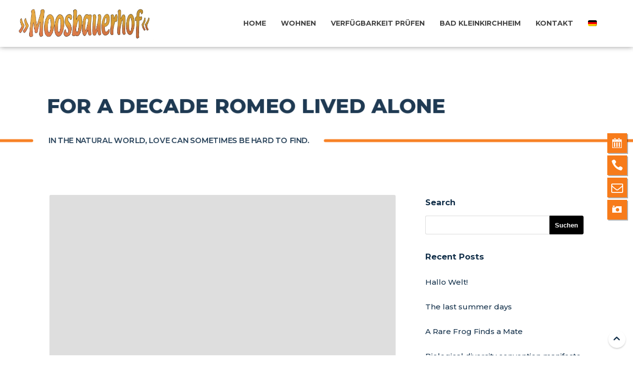

--- FILE ---
content_type: text/html; charset=UTF-8
request_url: https://www.moosbauerhof.at/for-a-decade-romeo-lived-alone/
body_size: 11516
content:
<!DOCTYPE html>
<html lang="de-DE">
<head>
    <meta charset="UTF-8">
    <meta http-equiv="X-UA-Compatible" content="IE=edge,chrome=1">
    <meta name="viewport" content="width=device-width, initial-scale=1">
            <link rel="shortcut icon" href="https://www.moosbauerhof.at/wp-content/uploads/2021/09/Favicon_Moosbauerhof.png" />
        <title>For a decade romeo lived alone &#8211; Moosbauerhof</title>
<meta name='robots' content='max-image-preview:large' />
<link rel="alternate" hreflang="de" href="https://www.moosbauerhof.at/for-a-decade-romeo-lived-alone/" />
<link rel="alternate" hreflang="x-default" href="https://www.moosbauerhof.at/for-a-decade-romeo-lived-alone/" />
<link rel='dns-prefetch' href='//fonts.googleapis.com' />
<link rel="alternate" type="application/rss+xml" title="Moosbauerhof &raquo; Feed" href="https://www.moosbauerhof.at/feed/" />
<link rel="alternate" title="oEmbed (JSON)" type="application/json+oembed" href="https://www.moosbauerhof.at/wp-json/oembed/1.0/embed?url=https%3A%2F%2Fwww.moosbauerhof.at%2Ffor-a-decade-romeo-lived-alone%2F" />
<link rel="alternate" title="oEmbed (XML)" type="text/xml+oembed" href="https://www.moosbauerhof.at/wp-json/oembed/1.0/embed?url=https%3A%2F%2Fwww.moosbauerhof.at%2Ffor-a-decade-romeo-lived-alone%2F&#038;format=xml" />
<style id='wp-img-auto-sizes-contain-inline-css' type='text/css'>
img:is([sizes=auto i],[sizes^="auto," i]){contain-intrinsic-size:3000px 1500px}
/*# sourceURL=wp-img-auto-sizes-contain-inline-css */
</style>
<link rel='stylesheet' id='wp-block-library-css' href='https://www.moosbauerhof.at/wp-includes/css/dist/block-library/style.min.css' type='text/css' media='all' />
<style id='global-styles-inline-css' type='text/css'>
:root{--wp--preset--aspect-ratio--square: 1;--wp--preset--aspect-ratio--4-3: 4/3;--wp--preset--aspect-ratio--3-4: 3/4;--wp--preset--aspect-ratio--3-2: 3/2;--wp--preset--aspect-ratio--2-3: 2/3;--wp--preset--aspect-ratio--16-9: 16/9;--wp--preset--aspect-ratio--9-16: 9/16;--wp--preset--color--black: #000000;--wp--preset--color--cyan-bluish-gray: #abb8c3;--wp--preset--color--white: #ffffff;--wp--preset--color--pale-pink: #f78da7;--wp--preset--color--vivid-red: #cf2e2e;--wp--preset--color--luminous-vivid-orange: #ff6900;--wp--preset--color--luminous-vivid-amber: #fcb900;--wp--preset--color--light-green-cyan: #7bdcb5;--wp--preset--color--vivid-green-cyan: #00d084;--wp--preset--color--pale-cyan-blue: #8ed1fc;--wp--preset--color--vivid-cyan-blue: #0693e3;--wp--preset--color--vivid-purple: #9b51e0;--wp--preset--gradient--vivid-cyan-blue-to-vivid-purple: linear-gradient(135deg,rgb(6,147,227) 0%,rgb(155,81,224) 100%);--wp--preset--gradient--light-green-cyan-to-vivid-green-cyan: linear-gradient(135deg,rgb(122,220,180) 0%,rgb(0,208,130) 100%);--wp--preset--gradient--luminous-vivid-amber-to-luminous-vivid-orange: linear-gradient(135deg,rgb(252,185,0) 0%,rgb(255,105,0) 100%);--wp--preset--gradient--luminous-vivid-orange-to-vivid-red: linear-gradient(135deg,rgb(255,105,0) 0%,rgb(207,46,46) 100%);--wp--preset--gradient--very-light-gray-to-cyan-bluish-gray: linear-gradient(135deg,rgb(238,238,238) 0%,rgb(169,184,195) 100%);--wp--preset--gradient--cool-to-warm-spectrum: linear-gradient(135deg,rgb(74,234,220) 0%,rgb(151,120,209) 20%,rgb(207,42,186) 40%,rgb(238,44,130) 60%,rgb(251,105,98) 80%,rgb(254,248,76) 100%);--wp--preset--gradient--blush-light-purple: linear-gradient(135deg,rgb(255,206,236) 0%,rgb(152,150,240) 100%);--wp--preset--gradient--blush-bordeaux: linear-gradient(135deg,rgb(254,205,165) 0%,rgb(254,45,45) 50%,rgb(107,0,62) 100%);--wp--preset--gradient--luminous-dusk: linear-gradient(135deg,rgb(255,203,112) 0%,rgb(199,81,192) 50%,rgb(65,88,208) 100%);--wp--preset--gradient--pale-ocean: linear-gradient(135deg,rgb(255,245,203) 0%,rgb(182,227,212) 50%,rgb(51,167,181) 100%);--wp--preset--gradient--electric-grass: linear-gradient(135deg,rgb(202,248,128) 0%,rgb(113,206,126) 100%);--wp--preset--gradient--midnight: linear-gradient(135deg,rgb(2,3,129) 0%,rgb(40,116,252) 100%);--wp--preset--font-size--small: 13px;--wp--preset--font-size--medium: 20px;--wp--preset--font-size--large: 36px;--wp--preset--font-size--x-large: 42px;--wp--preset--spacing--20: 0.44rem;--wp--preset--spacing--30: 0.67rem;--wp--preset--spacing--40: 1rem;--wp--preset--spacing--50: 1.5rem;--wp--preset--spacing--60: 2.25rem;--wp--preset--spacing--70: 3.38rem;--wp--preset--spacing--80: 5.06rem;--wp--preset--shadow--natural: 6px 6px 9px rgba(0, 0, 0, 0.2);--wp--preset--shadow--deep: 12px 12px 50px rgba(0, 0, 0, 0.4);--wp--preset--shadow--sharp: 6px 6px 0px rgba(0, 0, 0, 0.2);--wp--preset--shadow--outlined: 6px 6px 0px -3px rgb(255, 255, 255), 6px 6px rgb(0, 0, 0);--wp--preset--shadow--crisp: 6px 6px 0px rgb(0, 0, 0);}:where(.is-layout-flex){gap: 0.5em;}:where(.is-layout-grid){gap: 0.5em;}body .is-layout-flex{display: flex;}.is-layout-flex{flex-wrap: wrap;align-items: center;}.is-layout-flex > :is(*, div){margin: 0;}body .is-layout-grid{display: grid;}.is-layout-grid > :is(*, div){margin: 0;}:where(.wp-block-columns.is-layout-flex){gap: 2em;}:where(.wp-block-columns.is-layout-grid){gap: 2em;}:where(.wp-block-post-template.is-layout-flex){gap: 1.25em;}:where(.wp-block-post-template.is-layout-grid){gap: 1.25em;}.has-black-color{color: var(--wp--preset--color--black) !important;}.has-cyan-bluish-gray-color{color: var(--wp--preset--color--cyan-bluish-gray) !important;}.has-white-color{color: var(--wp--preset--color--white) !important;}.has-pale-pink-color{color: var(--wp--preset--color--pale-pink) !important;}.has-vivid-red-color{color: var(--wp--preset--color--vivid-red) !important;}.has-luminous-vivid-orange-color{color: var(--wp--preset--color--luminous-vivid-orange) !important;}.has-luminous-vivid-amber-color{color: var(--wp--preset--color--luminous-vivid-amber) !important;}.has-light-green-cyan-color{color: var(--wp--preset--color--light-green-cyan) !important;}.has-vivid-green-cyan-color{color: var(--wp--preset--color--vivid-green-cyan) !important;}.has-pale-cyan-blue-color{color: var(--wp--preset--color--pale-cyan-blue) !important;}.has-vivid-cyan-blue-color{color: var(--wp--preset--color--vivid-cyan-blue) !important;}.has-vivid-purple-color{color: var(--wp--preset--color--vivid-purple) !important;}.has-black-background-color{background-color: var(--wp--preset--color--black) !important;}.has-cyan-bluish-gray-background-color{background-color: var(--wp--preset--color--cyan-bluish-gray) !important;}.has-white-background-color{background-color: var(--wp--preset--color--white) !important;}.has-pale-pink-background-color{background-color: var(--wp--preset--color--pale-pink) !important;}.has-vivid-red-background-color{background-color: var(--wp--preset--color--vivid-red) !important;}.has-luminous-vivid-orange-background-color{background-color: var(--wp--preset--color--luminous-vivid-orange) !important;}.has-luminous-vivid-amber-background-color{background-color: var(--wp--preset--color--luminous-vivid-amber) !important;}.has-light-green-cyan-background-color{background-color: var(--wp--preset--color--light-green-cyan) !important;}.has-vivid-green-cyan-background-color{background-color: var(--wp--preset--color--vivid-green-cyan) !important;}.has-pale-cyan-blue-background-color{background-color: var(--wp--preset--color--pale-cyan-blue) !important;}.has-vivid-cyan-blue-background-color{background-color: var(--wp--preset--color--vivid-cyan-blue) !important;}.has-vivid-purple-background-color{background-color: var(--wp--preset--color--vivid-purple) !important;}.has-black-border-color{border-color: var(--wp--preset--color--black) !important;}.has-cyan-bluish-gray-border-color{border-color: var(--wp--preset--color--cyan-bluish-gray) !important;}.has-white-border-color{border-color: var(--wp--preset--color--white) !important;}.has-pale-pink-border-color{border-color: var(--wp--preset--color--pale-pink) !important;}.has-vivid-red-border-color{border-color: var(--wp--preset--color--vivid-red) !important;}.has-luminous-vivid-orange-border-color{border-color: var(--wp--preset--color--luminous-vivid-orange) !important;}.has-luminous-vivid-amber-border-color{border-color: var(--wp--preset--color--luminous-vivid-amber) !important;}.has-light-green-cyan-border-color{border-color: var(--wp--preset--color--light-green-cyan) !important;}.has-vivid-green-cyan-border-color{border-color: var(--wp--preset--color--vivid-green-cyan) !important;}.has-pale-cyan-blue-border-color{border-color: var(--wp--preset--color--pale-cyan-blue) !important;}.has-vivid-cyan-blue-border-color{border-color: var(--wp--preset--color--vivid-cyan-blue) !important;}.has-vivid-purple-border-color{border-color: var(--wp--preset--color--vivid-purple) !important;}.has-vivid-cyan-blue-to-vivid-purple-gradient-background{background: var(--wp--preset--gradient--vivid-cyan-blue-to-vivid-purple) !important;}.has-light-green-cyan-to-vivid-green-cyan-gradient-background{background: var(--wp--preset--gradient--light-green-cyan-to-vivid-green-cyan) !important;}.has-luminous-vivid-amber-to-luminous-vivid-orange-gradient-background{background: var(--wp--preset--gradient--luminous-vivid-amber-to-luminous-vivid-orange) !important;}.has-luminous-vivid-orange-to-vivid-red-gradient-background{background: var(--wp--preset--gradient--luminous-vivid-orange-to-vivid-red) !important;}.has-very-light-gray-to-cyan-bluish-gray-gradient-background{background: var(--wp--preset--gradient--very-light-gray-to-cyan-bluish-gray) !important;}.has-cool-to-warm-spectrum-gradient-background{background: var(--wp--preset--gradient--cool-to-warm-spectrum) !important;}.has-blush-light-purple-gradient-background{background: var(--wp--preset--gradient--blush-light-purple) !important;}.has-blush-bordeaux-gradient-background{background: var(--wp--preset--gradient--blush-bordeaux) !important;}.has-luminous-dusk-gradient-background{background: var(--wp--preset--gradient--luminous-dusk) !important;}.has-pale-ocean-gradient-background{background: var(--wp--preset--gradient--pale-ocean) !important;}.has-electric-grass-gradient-background{background: var(--wp--preset--gradient--electric-grass) !important;}.has-midnight-gradient-background{background: var(--wp--preset--gradient--midnight) !important;}.has-small-font-size{font-size: var(--wp--preset--font-size--small) !important;}.has-medium-font-size{font-size: var(--wp--preset--font-size--medium) !important;}.has-large-font-size{font-size: var(--wp--preset--font-size--large) !important;}.has-x-large-font-size{font-size: var(--wp--preset--font-size--x-large) !important;}
/*# sourceURL=global-styles-inline-css */
</style>

<style id='classic-theme-styles-inline-css' type='text/css'>
/*! This file is auto-generated */
.wp-block-button__link{color:#fff;background-color:#32373c;border-radius:9999px;box-shadow:none;text-decoration:none;padding:calc(.667em + 2px) calc(1.333em + 2px);font-size:1.125em}.wp-block-file__button{background:#32373c;color:#fff;text-decoration:none}
/*# sourceURL=/wp-includes/css/classic-themes.min.css */
</style>
<link rel='stylesheet' id='bootstrap-grid-css' href='https://www.moosbauerhof.at/wp-content/plugins/hybrid-composer/css/bootstrap-grid.css' type='text/css' media='all' />
<link rel='stylesheet' id='hc-style-css' href='https://www.moosbauerhof.at/wp-content/plugins/hybrid-composer/css/style.css' type='text/css' media='all' />
<link rel='stylesheet' id='icons-mind-line-css' href='https://www.moosbauerhof.at/wp-content/plugins/hybrid-composer/media/icons/iconsmind/line-icons.min.css' type='text/css' media='all' />
<link rel='stylesheet' id='hc-skin-css' href='https://www.moosbauerhof.at/wp-content/themes/alpins/css/skin.css' type='text/css' media='all' />
<style id='hc-skin-inline-css' type='text/css'>
body, header h2, .recentcomments a, h1, h2, h3, h4, h5, h6, .input-text, .input-select, .input-textarea, .icon-list span, .icon-list span a, .social-links a i, .glide__arrow, .search-bar input[type=submit], .menu-inner li > a, .accordion-list > li > a, .cnt-box-blog-side .icon-list a, .cnt-box-blog-top .icon-list a, .list-nav a, .media-box-down .caption h2, .media-box-down .caption p {
    color: rgb(19, 48, 74);
}

div.cnt-box-info .cnt-info, footer, .full-slider .media-box-down .caption,.grid-item:not(:first-child) .cnt-box-top-icon .extra-field,.custom-lightbox,.section-image.light .boxed-area, .cnt-box-testimonials-bubble > p, [class*=box-lightbox].light, .datepicker-panel > ul > li, .datepicker-panel > ul[data-view="week"] > li, .datepicker-panel > ul[data-view="week"] > li:hover, .datepicker-top-left, .datepicker-top-right, .datepicker-panel > ul > li.disabled, .datepicker-panel > ul > li.disabled:hover, .cnt-box-blog-side .blog-date span:last-child, .cnt-box-blog-top .blog-date span:last-child, .section-home-alpins + section:before, .scroll-menu .shop-menu-cnt .cart-count {
    background-color: rgb(19, 48, 74);
}

.cnt-box-testimonials-bubble > p:after {
    border-right-color: rgb(19, 48, 74);
}

.tab-nav li.active a, .tab-nav li:hover a {
    background-color: rgb(19, 48, 74);
    border-color: rgb(19, 48, 74);
}

.glide__bullets > button,.icon-line li:before, .lan-menu .dropdown > ul > li > a,.custom-lightbox h3,.cnt-box-top-icon .extra-field,.mfp-title,.cnt-box-side-icon .extra-field, body > nav.scroll-menu:before, .title > p:before, .title > p:after, .quote .quote-author:before, .cnt-box-info .extra-field, .glide__bullets > button:hover, .glide__bullets > button.glide__bullet--active, .controls-right .glide__bullet, .media-box-reveal .extra-field, .media-box .caption h3:before, .bg-color, body main > section.bg-color, nav .dropdown > ul > li > a, body > header h2:after, body > header h2:before, .controls-out.arrows-left .glide__arrow:hover, .menu-cnt > ul > li > ul li > a, .album-box .caption h3:after, .menu-inner li:before, .cnt-box-blog-side .blog-date, .cnt-box-blog-top .blog-date, .section-home-alpins .glide__arrow, .menu-inner:not(.menu-inner-vertical) .dropdown ul > li > a, .step-item:before, .step-item > span, .shop-menu-cnt .cart-count {
    background-color: rgb(247, 123, 26);
}

.progress-bar > div span,  .progress-bar > div > div,.section-home-alpins .glide__bullets .glide__bullet.glide__bullet--active,.light .bottom-left-nav .glide__bullets > button.glide__bullet--active {
    background-color: rgb(247, 123, 26) !important;
}

@media (max-width: 991.98px) {
    nav.scroll-menu .menu-cnt {
        background-color: rgb(247, 123, 26);
    }
}

.btn, .icon-links-grid a:hover, .icon-links-button a {
    background-color: rgb(247, 123, 26);
    border-color: rgb(247, 123, 26);
}

.tab-nav li a,a, .counter .value span:last-child, .icon-box i,.box-sign b, .cnt-pricing-table > ul > li:before, .cnt-pricing-table .price label, .cnt-box-info .cnt-info > div > span:last-child, .cnt-box-info .bottom-info, .btn-text, .menu-cnt > ul > li:hover > a, nav:not(.menu-transparent) .menu-cnt > ul > li:hover > a, .lan-menu > li:hover > a, nav:not(.menu-transparent) .lan-menu > li:hover > a, .timeline > div:hover .badge p, .cnt-box-team:hover .caption h2, .cnt-box-top-icon > i, .datepicker-panel > ul > li:hover, .extra-field:before, .menu-inner li.active > a, .menu-inner li:hover > a, .table-alpins td:first-child, .accordion-list > li > a:before, .cnt-box-blog-side .icon-list i, .cnt-box-blog-top .icon-list i, .list-nav a:before, .cnt-box .caption p b, .cnt-box-side-icon > i, .countdown h3, .countdown p, nav:not(.menu-transparent) .menu-mini .lan-menu > li:hover > a, nav .icon-list li > i,.menu-transparent .menu-cnt > ul > li:hover > a,.btn-border:hover, .btn.btn-border {
    color: rgb(247, 123, 26);
}

nav.active .menu-btn, .breadcrumb li a:hover, .light .breadcrumb li:not(:last-child) a:hover, .light .text-color, .text-color, .menu-inner .dropdown li:hover > a, .media-box.media-box-down h3 {
    color: rgb(247, 123, 26) !important;
}

.btn:hover, .btn-border:hover, .btn.btn-border:hover, form.form-box textarea:focus, form.form-box select:focus, form.form-box input:focus, [data-parallax] .table td, .media-box-half .caption .extra-field + p, .timeline > div .panel, div.timeline > div.inverted .panel:last-child, .search-box-menu > input[type=text]:focus {
    border-color: rgb(247, 123, 26);
}

.lan-menu .dropdown > ul > li:hover > a, .btn:not(.btn-border):hover, .dropdown ul:not(.icon-list) li:hover > a,  .lan-menu > li:hover > a, .icon-links-button a:hover, .pagination li.page:hover a, .pagination li.page.active a, .section-home-alpins .glide__arrow:hover, .menu-inner:not(.menu-inner-vertical) .dropdown ul > li:hover > a {
    background-color: rgb(221, 147, 58);
}

.album-title > a:hover, .pagination li:not(.page):hover a,.glide__arrow:hover,.accordion-list > li:hover > a,.icon-links a:hover i,.btn-text:hover, .accordion-list > li > a:hover, .list-nav a:hover,.menu-transparent:not(.scroll-menu) .menu-cnt > ul > li:hover > a� {
    color: rgb(221, 147, 58);
}

@media (max-width: 991.98px) {
    nav.scroll-menu .dropdown > ul > li > a {
        background-color: rgb(221, 147, 58);
    }

    .menu-transparent:not(.scroll-menu) .menu-cnt > ul > li.dropdown.active > a {
        color: rgb(221, 147, 58) !important;
    }
}

.icon-box p, .cnt-call .caption p, .cnt-box-team .caption span, .cnt-box .caption p, .cnt-pricing-table > ul > li, .timeline .panel p {
    color: rgb(83, 98, 111);
}
/*# sourceURL=hc-skin-inline-css */
</style>
<link rel='stylesheet' id='google-font-css' href='https://fonts.googleapis.com/css?family=Montserrat%3A500%2C600%2C700%2C800' type='text/css' media='all' />
<link rel='stylesheet' id='wpfm-fontawesome-css-css' href='https://www.moosbauerhof.at/wp-content/plugins/wp-floating-menu-pro/css/fontawesome.css' type='text/css' media='all' />
<link rel='stylesheet' id='wpfm-fa-brands-css-css' href='https://www.moosbauerhof.at/wp-content/plugins/wp-floating-menu-pro/css/fa-brands.css' type='text/css' media='all' />
<link rel='stylesheet' id='wpfm-fa-solid-css-css' href='https://www.moosbauerhof.at/wp-content/plugins/wp-floating-menu-pro/css/fa-solid.css' type='text/css' media='all' />
<link rel='stylesheet' id='wpfm-fa-regular-css-css' href='https://www.moosbauerhof.at/wp-content/plugins/wp-floating-menu-pro/css/fa-regular.css' type='text/css' media='all' />
<link rel='stylesheet' id='wpfm-fontawesome-min-css-css' href='https://www.moosbauerhof.at/wp-content/plugins/wp-floating-menu-pro/css/font-awesome.min.css' type='text/css' media='all' />
<link rel='stylesheet' id='wpfm-icon-picker-elegant-icons-css' href='https://www.moosbauerhof.at/wp-content/plugins/wp-floating-menu-pro/css/elegant-icons.css' type='text/css' media='all' />
<link rel='stylesheet' id='wpfm-frontend-genericons-css-css' href='https://www.moosbauerhof.at/wp-content/plugins/wp-floating-menu-pro/css/genericons.css' type='text/css' media='all' />
<link rel='stylesheet' id='wpfm-frontend-vesper-icons-css-css' href='https://www.moosbauerhof.at/wp-content/plugins/wp-floating-menu-pro/css/vesper-icons.css' type='text/css' media='all' />
<link rel='stylesheet' id='wpfm-frontend-css-css' href='https://www.moosbauerhof.at/wp-content/plugins/wp-floating-menu-pro/css/front-end.css' type='text/css' media='all' />
<link rel='stylesheet' id='dashicons-css' href='https://www.moosbauerhof.at/wp-includes/css/dashicons.min.css' type='text/css' media='all' />
<link rel='stylesheet' id='borlabs-cookie-custom-css' href='https://www.moosbauerhof.at/wp-content/cache/borlabs-cookie/1/borlabs-cookie-1-de.css' type='text/css' media='all' />
<link rel='stylesheet' id='wpfm-google-fonts-css' href='//fonts.googleapis.com/css?family=Roboto%3A100italic%2C100%2C300italic%2C300%2C400italic%2C400%2C500italic%2C500%2C700italic%2C700%2C900italic%2C900' type='text/css' media='all' />
<script type="text/javascript" src="https://www.moosbauerhof.at/wp-includes/js/jquery/jquery.min.js" id="jquery-core-js"></script>
<script type="text/javascript" src="https://www.moosbauerhof.at/wp-includes/js/jquery/jquery-migrate.min.js" id="jquery-migrate-js"></script>
<script type="text/javascript" src="https://www.moosbauerhof.at/wp-content/plugins/wp-floating-menu-pro/js/frontend.js" id="wpfm-frontend-js-js"></script>
<script data-no-optimize="1" data-no-minify="1" data-cfasync="false" type="text/javascript" src="https://www.moosbauerhof.at/wp-content/cache/borlabs-cookie/1/borlabs-cookie-config-de.json.js" id="borlabs-cookie-config-js"></script>
<script data-no-optimize="1" data-no-minify="1" data-cfasync="false" type="text/javascript" src="https://www.moosbauerhof.at/wp-content/plugins/borlabs-cookie/assets/javascript/borlabs-cookie-prioritize.min.js" id="borlabs-cookie-prioritize-js"></script>
<link rel="https://api.w.org/" href="https://www.moosbauerhof.at/wp-json/" /><link rel="alternate" title="JSON" type="application/json" href="https://www.moosbauerhof.at/wp-json/wp/v2/posts/271" /><link rel="EditURI" type="application/rsd+xml" title="RSD" href="https://www.moosbauerhof.at/xmlrpc.php?rsd" />
<link rel="canonical" href="https://www.moosbauerhof.at/for-a-decade-romeo-lived-alone/" />
<link rel='shortlink' href='https://www.moosbauerhof.at/?p=271' />
<script data-borlabs-cookie-script-blocker-ignore>
if ('0' === '1' && ('0' === '1' || '1' === '1')) {
    window['gtag_enable_tcf_support'] = true;
}
window.dataLayer = window.dataLayer || [];
if (typeof gtag !== 'function') {
    function gtag() {
        dataLayer.push(arguments);
    }
}
gtag('set', 'developer_id.dYjRjMm', true);
if ('0' === '1' || '1' === '1') {
    if (window.BorlabsCookieGoogleConsentModeDefaultSet !== true) {
        let getCookieValue = function (name) {
            return document.cookie.match('(^|;)\\s*' + name + '\\s*=\\s*([^;]+)')?.pop() || '';
        };
        let cookieValue = getCookieValue('borlabs-cookie-gcs');
        let consentsFromCookie = {};
        if (cookieValue !== '') {
            consentsFromCookie = JSON.parse(decodeURIComponent(cookieValue));
        }
        let defaultValues = {
            'ad_storage': 'denied',
            'ad_user_data': 'denied',
            'ad_personalization': 'denied',
            'analytics_storage': 'denied',
            'functionality_storage': 'denied',
            'personalization_storage': 'denied',
            'security_storage': 'denied',
            'wait_for_update': 500,
        };
        gtag('consent', 'default', { ...defaultValues, ...consentsFromCookie });
    }
    window.BorlabsCookieGoogleConsentModeDefaultSet = true;
    let borlabsCookieConsentChangeHandler = function () {
        window.dataLayer = window.dataLayer || [];
        if (typeof gtag !== 'function') { function gtag(){dataLayer.push(arguments);} }

        let getCookieValue = function (name) {
            return document.cookie.match('(^|;)\\s*' + name + '\\s*=\\s*([^;]+)')?.pop() || '';
        };
        let cookieValue = getCookieValue('borlabs-cookie-gcs');
        let consentsFromCookie = {};
        if (cookieValue !== '') {
            consentsFromCookie = JSON.parse(decodeURIComponent(cookieValue));
        }

        consentsFromCookie.analytics_storage = BorlabsCookie.Consents.hasConsent('google-analytics') ? 'granted' : 'denied';

        BorlabsCookie.CookieLibrary.setCookie(
            'borlabs-cookie-gcs',
            JSON.stringify(consentsFromCookie),
            BorlabsCookie.Settings.automaticCookieDomainAndPath.value ? '' : BorlabsCookie.Settings.cookieDomain.value,
            BorlabsCookie.Settings.cookiePath.value,
            BorlabsCookie.Cookie.getPluginCookie().expires,
            BorlabsCookie.Settings.cookieSecure.value,
            BorlabsCookie.Settings.cookieSameSite.value
        );
    }
    document.addEventListener('borlabs-cookie-consent-saved', borlabsCookieConsentChangeHandler);
    document.addEventListener('borlabs-cookie-handle-unblock', borlabsCookieConsentChangeHandler);
}
if ('0' === '1') {
    gtag("js", new Date());
    gtag("config", "G-QYCTVW4DQ9", {"anonymize_ip": true});

    (function (w, d, s, i) {
        var f = d.getElementsByTagName(s)[0],
            j = d.createElement(s);
        j.async = true;
        j.src =
            "https://www.googletagmanager.com/gtag/js?id=" + i;
        f.parentNode.insertBefore(j, f);
    })(window, document, "script", "G-QYCTVW4DQ9");
}
</script>		<style type="text/css" id="wp-custom-css">
			.calc-subtotal-list .dropDown_field_id_0{display:none!important;}
/*.lan-menu{display:none;}*/		</style>
		    </head>
    <body class="wp-singular post-template-default single single-post postid-271 single-format-standard wp-theme-alpins">
        <div id="preloader"></div><nav id="nav" class="scroll-change menu-classic  menu-fixed menu-wide align-right " data-menu-anima="fade-in">
        <div class="container">    <div class="menu-brand">
        <a href='https://www.moosbauerhof.at'><img class='logo-default scroll-show' src='https://www.moosbauerhof.at/wp-content/uploads/2021/09/Moosbauerhof_Web_white.png' alt='' style='' />
                  <img class='logo-retina scroll-show' src='https://www.moosbauerhof.at/wp-content/uploads/2021/09/Moosbauerhof_Web_white.png' alt='' style='' /></a><a href='https://www.moosbauerhof.at'><img class='logo-default scroll-hide' src='https://www.moosbauerhof.at/wp-content/uploads/2021/09/Moosbauerhof_Web.png' alt='' style='' />
                  <img class='logo-retina scroll-hide' src='https://www.moosbauerhof.at/wp-content/uploads/2021/09/Moosbauerhof_Web.png' alt='' style='' /></a>    </div>
    <i class="menu-btn"></i>
    <div class="menu-cnt">
        <ul id="main-menu"><li class=" " ><a href="https://www.moosbauerhof.at/">Home</a></li><li class=" " ><a href="https://www.moosbauerhof.at/ferienwohnungen/">Wohnen</a></li><li class=" " ><a href="https://www.moosbauerhof.at/verfuegbarkeit-pruefen/">Verfügbarkeit prüfen</a></li><li class=" " ><a href="https://www.moosbauerhof.at/bad-kleinkirchheim/">Bad Kleinkirchheim</a></li><li class=" " ><a href="https://www.moosbauerhof.at/kontakt/">Kontakt</a></li></ul>                <div class="menu-right">
                                                <ul class="nav navbar-nav lan-menu"><li class="dropdown"><a href="#" class="dropdown-toggle" data-toggle="dropdown" role="button"><img alt="flag" src="https://www.moosbauerhof.at/wp-content/plugins/sitepress-multilingual-cms/res/flags/de.png">de <span class="caret"></span></a><ul class="dropdown-menu"> <li><a href="str"><img alt="flag" src="https://www.moosbauerhof.at/wp-content/plugins/sitepress-multilingual-cms/res/flags/en.png">en</a></li></ul></li></ul>        </div>
            </div>
            </div></nav><header id="header" class="hc-cmp-header hc-component header-base  " >
   <div class="container"><h1>For a decade romeo lived alone</h1>
<h2>In the natural world, love can sometimes be hard to find.</h2></div></header>
<main>
    <section class="section-base">
        <div class="container">
             <div class="row">
                <div class="col-lg-8">
                    

<section id="Nt8pS" class="section-base hc-cmp-section    " >
    <div class="container ">
    <div class="row">
        <div id="Qj6KE" class="hc-cmp-column hc-column col-lg-12  "
    style="" >
    <div id="RVY5b" class="hc-cmp-image   "><img decoding="async" src="https://www.moosbauerhof.at/wp-content/uploads/2019/04/image-4.jpg" alt=""  /></div><hr id="ODv3C" class="hc-cmp-space space-sm    "  />
<div id="Sg1Ha" class="hc-cmp-social-share-buttons icon-links icon-social social-colors icon-links-grid      "><a data-social="share-facebook"  class="facebook"><i class="icon-facebook"></i></a><a data-social="share-twitter"  class="twitter"><i class="icon-twitter"></i></a><a data-social="share-linkedin"  class="linkedin"><i class="icon-linkedin"></i></a></div><hr id="t0dTt" class="hc-cmp-space space-sm    "  />
<p id="DURVe" class='hc-cmp-text-block    ' style='' >Lorem ipsum dolor sit amet consectetur adipiscing elitsed do eiusmod tempor incididunt utlabore et dolore magna aliqua. Utenim ad minim veniam quis nostrud exercitation ullamco laboris nisi ut aliquip ex ea commodo consequat. Duis aute irure dolor in reprehenderit in voluptate velit esse cillum dolore eu fugiat nulla pariatur. Lorem ipsum dolor sit amet consectetur adipiscing elitsed do eiusmod tempor incididunt utlabore et dolore magna aliqua. Utenim ad minim veniam quis nostrud exercitation ullamco laboris nisi ut aliquip ex ea commodo consequat. Duis aute irure dolor in reprehenderit in voluptate velit  eu fugiat nulla pariatur.Lorem ipsum dolor sit amet consectetur adipiscing elitsed do eiusmod tempor incididunt utlabore et dolore magna aliqua. Utenim ad minim veniam quis nostrud exercitation ullamco laboris nisi ut aliquip ex ea commodo consequat. Duis aute irure dolor in reprehenderit in voluptate velit esse cillum dolore eu fugiat nulla pariatur. Lorem ipsum dolor sit amet consectetur adipiscing elitsed do eiusmod tempor incididunt utlabore et dolore magna aliqua. Utenim ad minim veniam quis nostrud exercitation ullamco laboris nisi ut aliquip ex ea commodo consequat. Duis aute irure dolor in reprehenderit in voluptate velit esselore eu fugiat nulla pariatur.</p>
<div id="kE6aF" class="list-nav    " >
    <a href="https://www.moosbauerhof.at/protect-the-planet-land-and-ocean/" rel="prev">Previous post</a>    <a class="list-archive" href="https://www.moosbauerhof.at/blog/"></a>
    <a href="https://www.moosbauerhof.at/biological-diversity-convention-manifesto/" rel="next">Next post</a></div>
</div>
    </div>
</div>
</section>
                </div>
                <div class="col-lg-4 widget">
                    <div id="search-2" class="menu-inner menu-inner-vertical widget_search"><h3>Search</h3><form role="search" method="get" id="searchform" class="searchform" action="https://www.moosbauerhof.at/">
				<div>
					<label class="screen-reader-text" for="s">Suche nach:</label>
					<input type="text" value="" name="s" id="s" />
					<input type="submit" id="searchsubmit" value="Suchen" />
				</div>
			</form></div><hr class="space-sm">
		<div id="recent-posts-2" class="menu-inner menu-inner-vertical widget_recent_entries">
		<h3>Recent Posts</h3>
		<ul>
											<li>
					<a href="https://www.moosbauerhof.at/hallo-welt/">Hallo Welt!</a>
									</li>
											<li>
					<a href="https://www.moosbauerhof.at/the-last-summer-days/">The last summer days</a>
									</li>
											<li>
					<a href="https://www.moosbauerhof.at/a-rare-frog-finds-a-mate/">A Rare Frog Finds a Mate</a>
									</li>
											<li>
					<a href="https://www.moosbauerhof.at/biological-diversity-convention-manifesto/">Biological diversity convention manifesto</a>
									</li>
											<li>
					<a href="https://www.moosbauerhof.at/for-a-decade-romeo-lived-alone/" aria-current="page">For a decade romeo lived alone</a>
									</li>
					</ul>

		</div><hr class="space-sm">                </div>
            </div>
        </div>
    </section>
    </main>
    <i class="scroll-top-btn scroll-top show"></i><footer id="footer" class="align-left light "><div class="container"><div class="row"><div class="col-lg-4"><h3>Moosbauerhof</h3><p>in Bad Kleinkirchheim.</p></div><div class="col-lg-4"><h3>Kontakt</h3><ul class="icon-list icon-line"><li>Dorfstrasse 80, 9546 Bad Kleinkirchheim</li><li>info@moosbauerhof.at</li><li>+43-4240-374</li></ul></div><div class="col-lg-4"><div class="icon-links icon-social icon-links-grid social-colors"><a class="facebook" href="https://www.facebook.com/moosbauerhof" target="_blank"><i class="icon-facebook"></i></a><a class="instagram" href="https://www.instagram.com/moosbauerhof/" target="_blank"><i class="icon-instagram"></i></a></div><hr class="space-sm"><br><span><a href="/kontakt/">Kontakt</a> | <a href="/impressum/">Impressum</a> | <a href="/datenschutz/">Datenschutz</a></span><br>
<span>© 2021 CS4Web <a href="https://www.cs4web.at" target="_blank">www.cs4web.at</a></span></div></div></div></footer><script type="speculationrules">
{"prefetch":[{"source":"document","where":{"and":[{"href_matches":"/*"},{"not":{"href_matches":["/wp-*.php","/wp-admin/*","/wp-content/uploads/*","/wp-content/*","/wp-content/plugins/*","/wp-content/themes/alpins/*","/*\\?(.+)"]}},{"not":{"selector_matches":"a[rel~=\"nofollow\"]"}},{"not":{"selector_matches":".no-prefetch, .no-prefetch a"}}]},"eagerness":"conservative"}]}
</script>
            <div class="wpfm-floating-wh-wrapper " >
             
        <div class="wpfm-menu-wrapper wpfm-82163 wpfm-template-20" template-type="template-20" menu-id="1" data-scroll-call="0" data-scroll-value="100" data-pos-offset-var="0" 
             0>
            <nav id="wpfm-floating-menu-nav" class="wpfm-menu-nav wpfm wpfm-position-right">
                                <ul class="wpfm-nav">
                                                    <li class="  " data-li-key="1">
                                    <a title="Info freie Appartements" class="wpfm-menu-link" href="/verfuegbarkeit-pruefen/"   rel="nofollow ">
                                                                                    <span class='wpfm-icon-block '>                
                                                                                                          <i  class="dashicons dashicons-calendar" aria-hidden="true"></i>          
                                            </span>
                                            <span class='wpfm-menu-name-tooltip-wrap'>
                                                <span class='name wpfm-menu-name'>
                                                                                                            Info freie Appartements                                                                                                                                                        </span>
                                            </span>
                                                       
                                    </a>
                                                                                <span class='tooltip wpfm-tootltip-title'>
                                                Info freie Appartements                                            </span>
                                                    
                                </li>
                                                                <li class="wpfm-title-hidden  " data-li-key="2">
                                    <a title="+43(0)4240 374" class="wpfm-menu-link" href="tel:00434240374"   rel="nofollow ">
                                                                                    <span class='wpfm-icon-block '>                
                                                                                                          <i  class="eleganticons icon_phone" aria-hidden="true"></i>          
                                            </span>
                                            <span class='wpfm-menu-name-tooltip-wrap'>
                                                <span class='name wpfm-menu-name'>
                                                                                                                                                        </span>
                                            </span>
                                                       
                                    </a>
                                                                                <span class='tooltip wpfm-tootltip-title'>
                                                Kontakt                                            </span>
                                                    
                                </li>
                                                                <li class="wpfm-title-hidden  " data-li-key="4">
                                    <a title="Unverbindliche Anfrage" class="wpfm-menu-link" href="/kontakt/#anfrage"   rel="nofollow ">
                                                                                    <span class='wpfm-icon-block '>                
                                                                                                          <i  class="fa fa-envelope-o" aria-hidden="true"></i>          
                                            </span>
                                            <span class='wpfm-menu-name-tooltip-wrap'>
                                                <span class='name wpfm-menu-name'>
                                                                                                                                                        </span>
                                            </span>
                                                       
                                    </a>
                                                                                <span class='tooltip wpfm-tootltip-title'>
                                                Unverbindliche Anfrage                                            </span>
                                                    
                                </li>
                                                                <li class="wpfm-title-hidden  " data-li-key="3">
                                    <a title="Webcam" class="wpfm-menu-link" href="/bad-kleinkirchheim/#webcam"   rel="nofollow ">
                                                                                    <span class='wpfm-icon-block '>                
                                                                                                          <i  class="dashicons dashicons-camera" aria-hidden="true"></i>          
                                            </span>
                                            <span class='wpfm-menu-name-tooltip-wrap'>
                                                <span class='name wpfm-menu-name'>
                                                                                                                                                        </span>
                                            </span>
                                                       
                                    </a>
                                                                                <span class='tooltip wpfm-tootltip-title'>
                                                Webcam                                            </span>
                                                    
                                </li>
                                  
                </ul>             
            </nav>
            <div class="wpfm-menu-additional-content-wrap">
                            </div>
            <div class="wpfm-menu-additional-content-overlay" id="wpfm-menu-additional-content-overlay-1"></div>
        </div>
        
<style type="text/css">
    /* Font Icon Background*/
            .wpfm-82163.wpfm-template-1 ul.wpfm-nav li,
        .wpfm-82163.wpfm-template-1 ul li .wpfm-icon-block,
        .wpfm-82163.wpfm-template-1 .wpfm-position-right ul li:hover .wpfm-icon-block, 
        .wpfm-82163.wpfm-template-1 .wpfm-position-top-right ul li:hover .wpfm-icon-block,
        .wpfm-82163.wpfm-template-1 .wpfm-position-bottom-right ul li:hover .wpfm-icon-block,
        .wpfm-82163.wpfm-template-1 .wpfm-position-top-left ul li.wpfm-title-hidden:hover .wpfm-icon-block, 
        .wpfm-82163.wpfm-template-1 .wpfm-position-bottom-left ul li.wpfm-title-hidden:hover .wpfm-icon-block,
        .wpfm-82163.wpfm-template-1 .wpfm-position-left ul li.wpfm-title-hidden:hover .wpfm-icon-block,
        .wpfm-82163.wpfm-template-1 .wpfm-position-top-right ul li.wpfm-title-hidden:hover .wpfm-icon-block ,
        .wpfm-82163.wpfm-template-1 .wpfm-position-bottom-right ul li.wpfm-title-hidden:hover .wpfm-icon-block,
        .wpfm-82163.wpfm-template-1 .wpfm-position-right ul li.wpfm-title-hidden:hover .wpfm-icon-block,
        .wpfm-82163.wpfm-template-1 .wpfm-position-left ul li:hover .wpfm-icon-block,
        .wpfm-82163.wpfm-template-1 .wpfm-position-top-left ul li:hover .wpfm-icon-block,
        .wpfm-82163.wpfm-template-1 .wpfm-position-bottom-left ul li:hover .wpfm-icon-block,
        .wpfm-82163.wpfm-template-2 .wpfm-menu-nav.wpfm-position-left ul li,
        .wpfm-82163.wpfm-template-2 .wpfm-menu-nav.wpfm-position-top-left ul li,
        .wpfm-82163.wpfm-template-2 .wpfm-menu-nav.wpfm-position-bottom-left ul li,
        .wpfm-82163.wpfm-template-2 .wpfm-menu-nav.wpfm-position-right ul li,
        .wpfm-82163.wpfm-template-2 .wpfm-menu-nav.wpfm-position-top-right ul li,
        .wpfm-82163.wpfm-template-2 .wpfm-menu-nav.wpfm-position-bottom-right ul li,
        .wpfm-82163.wpfm-template-3 .wpfm-menu-nav.wpfm-position-left ul > li > a span.wpfm-icon-block,
        .wpfm-82163.wpfm-template-3 .wpfm-menu-nav.wpfm-position-top-left ul > li > a span.wpfm-icon-block,
        .wpfm-82163.wpfm-template-3 .wpfm-menu-nav.wpfm-position-bottom-left ul > li > a span.wpfm-icon-block,
        .wpfm-82163.wpfm-template-3 .wpfm-menu-nav.wpfm-position-left ul li:hover,
        .wpfm-82163.wpfm-template-3 .wpfm-menu-nav.wpfm-position-top-left ul li:hover,
        .wpfm-82163.wpfm-template-3 .wpfm-menu-nav.wpfm-position-bottom-left ul li:hover,
        .wpfm-82163.wpfm-template-3 .wpfm-menu-nav.wpfm-position-right ul > li > a span.wpfm-icon-block,
        .wpfm-82163.wpfm-template-3 .wpfm-menu-nav.wpfm-position-right ul > li > a span.wpfm-icon-block,
        .wpfm-82163.wpfm-template-3 .wpfm-menu-nav.wpfm-position-top-right ul > li > a span.wpfm-icon-block,
        .wpfm-82163.wpfm-template-3 .wpfm-menu-nav.wpfm-position-bottom-right ul > li > a span.wpfm-icon-block,
        .wpfm-82163.wpfm-template-3 .wpfm-menu-nav.wpfm-position-right ul li:hover,
        .wpfm-82163.wpfm-template-3 .wpfm-menu-nav.wpfm-position-top-right ul li:hover,
        .wpfm-82163.wpfm-template-3 .wpfm-menu-nav.wpfm-position-bottom-right ul li:hover,
        .wpfm-82163.wpfm-template-4 ul li .wpfm-icon-block,
        .wpfm-82163.wpfm-template-7 ul > li > a,
        .wpfm-82163.wpfm-template-8 .wpfm-menu-nav a .wpfm-icon-block, 
        .wpfm-82163.wpfm-template-8 .wpfm-menu-nav a::before,
        .wpfm-82163.wpfm-template-9 .wpfm-menu-nav a .wpfm-icon-block, 
        .wpfm-82163.wpfm-template-9 .wpfm-menu-nav a::before,
        .wpfm-82163.wpfm-template-10 ul.wpfm-nav li a span, 
        .wpfm-82163.wpfm-template-10 ul.wpfm-nav li:before,
        .wpfm-82163.wpfm-template-12 .wpfm-menu-nav ul li a,
        .wpfm-82163.wpfm-template-13 .wpfm-menu-nav ul li a,
        .wpfm-82163.wpfm-template-14 .wpfm-menu-link .wpfm-icon-block img, 
        .wpfm-82163.wpfm-template-15 .wpfm-menu-link .wpfm-icon-block img, 
        .wpfm-82163.wpfm-template-14 .wpfm-menu-link .wpfm-icon-block i,
        .wpfm-82163.wpfm-template-15 .wpfm-menu-link .wpfm-icon-block i,
        .wpfm-82163.wpfm-template-14 .wpfm-menu-nav.wpfm-position-top-left .wpfm-menu-name,
        .wpfm-82163.wpfm-template-14 .wpfm-menu-nav.wpfm-position-left .wpfm-menu-name,
        .wpfm-82163.wpfm-template-14 .wpfm-menu-nav.wpfm-position-bottom-left .wpfm-menu-name,
        .wpfm-82163.wpfm-template-14 .wpfm-menu-name,
        .wpfm-82163.wpfm-template-15 .wpfm-menu-name,
        .wpfm-82163.wpfm-template-16 .wpfm-menu-nav .wpfm-nav-strech-trigger,
        .wpfm-82163.wpfm-template-16 .wpfm-menu-nav ul li a,
        .wpfm-82163.wpfm-template-16 .wpfm-position-bottom-right .wpfm-menu-name,
        .wpfm-82163.wpfm-template-16 .wpfm-position-right .wpfm-menu-name,
        .wpfm-82163.wpfm-template-16 .wpfm-position-top-right .wpfm-menu-name,
        .wpfm-82163.wpfm-template-17 .wpfm-menu-nav .wpfm-nav-hover-trigger,
        .wpfm-82163.wpfm-template-17 .wpfm-menu-link .wpfm-icon-block img,
        .wpfm-82163.wpfm-template-17 .wpfm-menu-link .wpfm-icon-block i,
        .wpfm-82163.wpfm-template-17 .wpfm-menu-name,
        .wpfm-82163.wpfm-template-18 li a.wpfm-menu-link .wpfm-icon-block,
        .wpfm-82163.wpfm-template-20 li a.wpfm-menu-link .wpfm-icon-block
        { 
            background: #f77b1a;                    
        }
    
    .wpfm-template-19 .wpfm-menu-nav.wpfm-position-top-right li a.wpfm-menu-link .wpfm-menu-name-tooltip-wrap::before,
    .wpfm-template-19 .wpfm-menu-nav.wpfm-position-right li a.wpfm-menu-link .wpfm-menu-name-tooltip-wrap::before,
    .wpfm-template-19 .wpfm-menu-nav.wpfm-position-bottom-right li a.wpfm-menu-link .wpfm-menu-name-tooltip-wrap::before
    {
        border-left: 6px solid ;
    }

    .wpfm-template-19 .wpfm-menu-nav.wpfm-position-top-left li a.wpfm-menu-link .wpfm-menu-name-tooltip-wrap::before,
    .wpfm-template-19 .wpfm-menu-nav.wpfm-position-left li a.wpfm-menu-link .wpfm-menu-name-tooltip-wrap::before,
    .wpfm-template-19 .wpfm-menu-nav.wpfm-position-bottom-left li a.wpfm-menu-link .wpfm-menu-name-tooltip-wrap::before{
        border-right: 6px solid ;
    }
    /* Menu Title Line for template 7 */
    .wpfm-82163 .wpfm-template-7 span.name.wpfm-menu-name:after
    {
        border-bottom: 2px solid ;
    }
    /* Menu Background for template 5,6,8,9. New: Template 19 */
    .wpfm-82163.wpfm-template-5 ul.wpfm-nav,.wpfm-template-5 .wpfm-nav-strech-trigger span,
    .wpfm-82163.wpfm-template-6 .wpfm-menu-nav ul:before,.wpfm-template-6 .wpfm-nav-strech-trigger span,
    .wpfm-82163.wpfm-template-6 .wpfm-menu-name,
    .wpfm-82163.wpfm-template-7 span.name.wpfm-menu-name:after,
    .wpfm-82163.wpfm-template-8 .wpfm-menu-nav:before,
    .wpfm-82163.wpfm-template-9 .wpfm-menu-nav .wpfm-nav:before,
    .wpfm-82163.wpfm-template-11 .wpfm-menu-nav ul, 
    .wpfm-82163.wpfm-template-12 .wpfm-menu-nav ul,
    .wpfm-82163.wpfm-template-19 .wpfm-menu-nav ul
    {
        background: ;
    }

    /* For Title Color, Font Family*/   
    .wpfm-82163.wpfm-template-1 .wpfm-menu-nav.wpfm-position-right ul li > a:hover > span.wpfm-menu-name,
    .wpfm-82163.wpfm-template-1 .wpfm-menu-nav.wpfm-position-top-right ul li > a:hover > span.wpfm-menu-name,
    .wpfm-82163.wpfm-template-1 .wpfm-menu-nav.wpfm-position-bottom-right ul li > a:hover > span.wpfm-menu-name,
    .wpfm-82163.wpfm-template-1 ul li .wpfm-menu-name,
    .wpfm-82163.wpfm-template-2 .wpfm-menu-nav ul li a span.wpfm-menu-name,
    .wpfm-82163.wpfm-template-3 .wpfm-menu-nav.wpfm-position-left ul li a span.wpfm-menu-name,
    .wpfm-82163.wpfm-template-3 .wpfm-menu-nav.wpfm-position-right ul li a span.wpfm-menu-name,
    .wpfm-82163.wpfm-template-4 ul li .wpfm-menu-name,.wpfm-template-3 .wpfm-menu-nav ul li a span.wpfm-menu-name,
    .wpfm-82163.wpfm-template-3 .wpfm-menu-nav ul li a span.wpfm-menu-name,
    .wpfm-82163.wpfm-template-5 .wpfm-menu-nav ul li a span.wpfm-menu-name,
    .wpfm-82163.wpfm-template-6 .wpfm-menu-name,
    .wpfm-82163.wpfm-template-7 .wpfm-menu-name,
    .wpfm-82163.wpfm-template-8 .wpfm-menu-nav:hover .wpfm-menu-name,
    .wpfm-82163.wpfm-template-9 .wpfm-menu-nav .wpfm-menu-name,
    .wpfm-82163.wpfm-template-10 .wpfm-menu-nav ul li .wpfm-tooltip span.wpfm-menu-name,
    .wpfm-82163.wpfm-template-11 .wpfm-menu-nav ul li a span.wpfm-menu-name,
    .wpfm-82163.wpfm-template-12 .wpfm-menu-nav .wpfm-icon-menu-name-wrapper span.wpfm-menu-name,
    .wpfm-82163.wpfm-template-13 .wpfm-menu-nav .wpfm-icon-menu-name-wrapper span.wpfm-menu-name
    { 
        color:;
        font-family:default; 
    }
    /* For Title Font Size, Text Transformation */  
    .wpfm-82163.wpfm-template-1 a span.wpfm-menu-name,
    .wpfm-82163.wpfm-template-2 .wpfm-menu-nav ul li a span.wpfm-menu-name,
    .wpfm-82163.wpfm-template-3 .wpfm-menu-nav ul li a span.wpfm-menu-name,
    .wpfm-82163.wpfm-template-3 .wpfm-menu-nav ul li a span.wpfm-menu-name,
    .wpfm-82163.wpfm-template-4 ul li .wpfm-menu-name,
    .wpfm-82163.wpfm-template-5 .wpfm-menu-nav ul li a span.wpfm-menu-name,
    .wpfm-82163.wpfm-template-6 .wpfm-menu-name,
    .wpfm-82163.wpfm-template-7 .wpfm-menu-name,
    .wpfm-82163.wpfm-template-8 .wpfm-menu-nav:hover .wpfm-menu-name,
    .wpfm-82163.wpfm-template-9.wpfm-position-left  .wpfm-nav:hover .wpfm-menu-name,
    .wpfm-82163.wpfm-template-9.wpfm-position-top-left  .wpfm-nav:hover .wpfm-menu-name,
    .wpfm-82163.wpfm-template-9.wpfm-position-bottom-left  .wpfm-nav:hover .wpfm-menu-name,
    .wpfm-82163.wpfm-template-9.wpfm-position-right  .wpfm-nav:hover .wpfm-menu-name,
    .wpfm-82163.wpfm-template-9.wpfm-position-top-right  .wpfm-nav:hover .wpfm-menu-name,
    .wpfm-82163.wpfm-template-9.wpfm-position-bottom-right  .wpfm-nav:hover .wpfm-menu-name,
    .wpfm-82163.wpfm-template-10 .wpfm-menu-nav ul li .wpfm-tooltip span.wpfm-menu-name,
    .wpfm-82163.wpfm-template-11 .wpfm-menu-nav ul li a span.wpfm-menu-name,
    .wpfm-82163.wpfm-template-12 .wpfm-menu-nav .wpfm-icon-menu-name-wrapper span.wpfm-menu-name,
    .wpfm-82163.wpfm-template-13 .wpfm-menu-nav .wpfm-icon-menu-name-wrapper span.wpfm-menu-name
    { 
        font-size:8px;
        text-transform:uppercase;
    }
    /* For Icon Size */   
    .wpfm-82163.wpfm-template-1 .wpfm-menu-nav ul li > a .wpfm-icon-block i,
    .wpfm-82163.wpfm-template-2 .wpfm-menu-nav ul li a span i,
    .wpfm-82163.wpfm-template-3 .wpfm-menu-nav ul li a span i,
    .wpfm-82163.wpfm-template-4 .wpfm-menu-nav ul li a span i,
    .wpfm-82163.wpfm-template-5 .wpfm-menu-nav ul li a span.wpfm-icon-block i,
    .wpfm-82163.wpfm-template-6 .wpfm-icon-block i,.wpfm-template-6 .wpfm-nav-close-trigger span,
    .wpfm-82163.wpfm-template-6 .wpfm-nav-strech-trigger span,
    .wpfm-82163.wpfm-template-8 .wpfm-menu-nav a .wpfm-icon-block i,
    .wpfm-82163.wpfm-template-9 .wpfm-menu-nav a .wpfm-icon-block i,
    .wpfm-82163.wpfm-template-10 .wpfm-tooltip .wpfm-icon-block i,
    .wpfm-82163.wpfm-template-11 .wpfm-tooltip .wpfm-icon-block i
    {
        font-size:px;
    }
    .wpfm-82163.wpfm-template-1 .wpfm-menu-nav ul li a img,
    .wpfm-82163.wpfm-template-2 .wpfm-menu-nav ul li a span img.wpfm-image-icon,
    .wpfm-82163.wpfm-template-3 .wpfm-menu-nav ul li a span img.wpfm-image-icon,
    .wpfm-82163.wpfm-template-4 .wpfm-menu-nav ul li a span img.wpfm-image-icon,
    .wpfm-82163.wpfm-template-5 .wpfm-menu-nav ul li a span.wpfm-icon-block img.wpfm-image-icon,
    .wpfm-82163.wpfm-template-6 .wpfm-icon-block img,
    .wpfm-82163.wpfm-template-8 .wpfm-menu-nav a .wpfm-icon-block img,
    .wpfm-82163.wpfm-template-9 .wpfm-menu-nav a .wpfm-icon-block img,
    .wpfm-82163.wpfm-template-10 .wpfm-tooltip .wpfm-icon-block img,
    .wpfm-82163.wpfm-template-11 .wpfm-tooltip .wpfm-icon-block img
    {
        width:50px !important;
    }
    /* For height width of icon hover transform for template 7 */
    .wpfm-82163.wpfm-template-7 ul > li > a:hover,
    .wpfm-82163.wpfm-template-7 ul > li.wpfm-active-nav a
    { 
        background: ;
        -webkit-transform:scale(1) translate3d(0,0,0);
        transform:scale(1) translate3d(0,0,0);
    }
            .wpfm-82163.wpfm-template-18 li.wpfm-active-nav a.wpfm-menu-link .wpfm-icon-block, 
        .wpfm-82163.wpfm-template-18 li a.wpfm-menu-link:hover .wpfm-icon-block {
            background: #1abc9c !important;
        }
    
    /* Title Background Color For Template 4,6 and 10 */
    .wpfm-82163.wpfm-template-4 .wpfm-menu-nav ul li >a:hover >span.wpfm-menu-name,
    .wpfm-82163.wpfm-template-10 .wpfm-tooltip,
    .wpfm-82163.wpfm-template-12 .wpfm-menu-nav .wpfm-icon-menu-name-wrapper,
    .wpfm-82163.wpfm-template-7 .wpfm-menu-name,
    .wpfm-82163.wpfm-template-13 .wpfm-menu-nav .wpfm-icon-menu-name-wrapper
    { 
        background:; 
    }
    .wpfm-82163.wpfm-template-7 span.name.wpfm-menu-name:after{    
        border-bottom: 2px solid ;
    }
    /* For Icon margin */  
    .wpfm-82163.wpfm-template-1 ul li,
    .wpfm-82163.wpfm-template-3 .wpfm-menu-nav.wpfm-position-left ul li,
    .wpfm-82163.wpfm-template-3 .wpfm-menu-nav.wpfm-position-top-left ul li,
    .wpfm-82163.wpfm-template-3 .wpfm-menu-nav.wpfm-position-bottom-left ul li,
    .wpfm-82163.wpfm-template-3 .wpfm-menu-nav.wpfm-position-right ul li,
    .wpfm-82163.wpfm-template-3 .wpfm-menu-nav.wpfm-position-top-right ul li,
    .wpfm-82163.wpfm-template-3 .wpfm-menu-nav.wpfm-position-bottom-right ul li,
    .wpfm-82163.wpfm-template-4 ul li,
    .wpfm-82163.wpfm-template-4 ul li a,
    .wpfm-82163.wpfm-template-5 .wpfm-menu-nav ul li a,
    .wpfm-82163.wpfm-template-6 ul li a,
    .wpfm-82163.wpfm-template-8 .wpfm-menu-nav a,
    .wpfm-82163.wpfm-template-9 .wpfm-menu-nav a,
    .wpfm-82163.wpfm-template-14 nav ul li,
    .wpfm-82163.wpfm-template-15 nav ul li,
    .wpfm-82163.wpfm-template-17 nav ul li,
    .wpfm-82163.wpfm-template-18 nav ul li,
    .wpfm-82163.wpfm-template-19 li,
    .wpfm-82163.wpfm-template-20 nav ul li
    
    {
        margin-bottom:px;
    }
    /** Tooltip Title */
    .wpfm-82163.wpfm-template-1 ul li > .wpfm-tootltip-title, 
    .wpfm-82163.wpfm-template-2 ul li > .wpfm-tootltip-title, 
    .wpfm-82163.wpfm-template-3 ul li > .wpfm-tootltip-title, 
    .wpfm-82163.wpfm-template-4 ul li > .wpfm-tootltip-title,
    .wpfm-82163.wpfm-template-8.wpfm-position-right .wpfm-tootltip-title,
    .wpfm-82163.wpfm-template-8.wpfm-position-top-right .wpfm-tootltip-title,
    .wpfm-82163.wpfm-template-8.wpfm-position-bottom-right .wpfm-tootltip-title,
    .wpfm-82163.wpfm-template-5 .wpfm-menu-nav ul li > span.wpfm-tootltip-title,
    .wpfm-82163.wpfm-template-6 .wpfm-menu-nav ul li  span.wpfm-tootltip-title,
    .wpfm-82163.wpfm-template-7 ul li > .wpfm-tootltip-title,
    .wpfm-82163.wpfm-template-8 .wpfm-tootltip-title,
    .wpfm-82163.wpfm-template-9 .wpfm-tootltip-title,
    .wpfm-82163.wpfm-template-11 .wpfm-menu-nav ul li .wpfm-tootltip-title,
    .wpfm-82163.wpfm-template-12 .wpfm-menu-nav ul li .wpfm-tootltip-title,
    .wpfm-82163.wpfm-template-13 .wpfm-menu-nav ul li .wpfm-tootltip-title,
    .wpfm-82163.wpfm-template-14 nav ul li .tooltip.wpfm-tootltip-title,
    .wpfm-82163.wpfm-template-15 nav ul li .tooltip.wpfm-tootltip-title,
    .wpfm-82163.wpfm-template-16 .wpfm-position-top-right .tooltip,
    .wpfm-82163.wpfm-template-16 .wpfm-position-right .tooltip,
    .wpfm-82163.wpfm-template-16 .wpfm-position-bottom-right .tooltip,
    .wpfm-82163.wpfm-template-17 nav ul li .tooltip.wpfm-tootltip-title,
    .wpfm-82163.wpfm-template-18 .wpfm-menu-nav.wpfm-position-top-left .tooltip,
    .wpfm-82163.wpfm-template-18 .wpfm-menu-nav.wpfm-position-left .tooltip,
    .wpfm-82163.wpfm-template-18 .wpfm-menu-nav.wpfm-position-bottom-left .tooltip,
    .wpfm-82163.wpfm-template-18 .wpfm-menu-nav.wpfm-position-top-right .tooltip,
    .wpfm-82163.wpfm-template-18 .wpfm-menu-nav.wpfm-position-right .tooltip,
    .wpfm-82163.wpfm-template-18 .wpfm-menu-nav.wpfm-position-bottom-right .tooltip,
    .wpfm-82163.wpfm-template-20 .wpfm-menu-nav.wpfm-position-top-left ul li .tooltip,
    .wpfm-82163.wpfm-template-20 .wpfm-menu-nav.wpfm-position-left ul li .tooltip,
    .wpfm-82163.wpfm-template-20 .wpfm-menu-nav.wpfm-position-bottom-left ul li .tooltip,
    .wpfm-82163.wpfm-template-20 .wpfm-menu-nav.wpfm-position-top-right ul li .tooltip,
    .wpfm-82163.wpfm-template-20 .wpfm-menu-nav.wpfm-position-right ul li .tooltip,
    .wpfm-82163.wpfm-template-20 .wpfm-menu-nav.wpfm-position-bottom-right ul li .tooltip
    {
        color: #ffffff;
        background: #f77b1a;
        font-size: 12px;
        font-family: default;
        text-transform: uppercase;
    }

    .wpfm-template-10 ul li:last-child:before {
        height: 0;
    }
    .wpfm-82163.wpfm-template-7 ul li > .wpfm-tootltip-title:before,
    .wpfm-82163.wpfm-template-8.wpfm-position-left .wpfm-tootltip-title:after,
    .wpfm-82163.wpfm-template-8.wpfm-position-top-left .wpfm-tootltip-title:after,
    .wpfm-82163.wpfm-template-8.wpfm-position-bottom-left .wpfm-tootltip-title:after,
    .wpfm-82163.wpfm-template-8.wpfm-position-right .wpfm-tootltip-title:after,
    .wpfm-82163.wpfm-template-8.wpfm-position-top-right .wpfm-tootltip-title:after,
    .wpfm-82163.wpfm-template-8.wpfm-position-bottom-right .wpfm-tootltip-title:after,
    .wpfm-82163.wpfm-template-8.wpfm-position-left .wpfm-tootltip-title:after,
    .wpfm-82163.wpfm-template-8.wpfm-position-top-left .wpfm-tootltip-title:after,
    .wpfm-82163.wpfm-template-8.wpfm-position-bottom-left .wpfm-tootltip-title:after,
    .wpfm-82163.wpfm-template-8.wpfm-position-right .wpfm-tootltip-title:after,
    .wpfm-82163.wpfm-template-8.wpfm-position-top-right .wpfm-tootltip-title:after,
    .wpfm-82163.wpfm-template-8.wpfm-position-bottom-right .wpfm-tootltip-title:after,
    .wpfm-82163.wpfm-template-9.wpfm-position-left .wpfm-tootltip-title:after,
    .wpfm-82163.wpfm-template-9.wpfm-position-top-left .wpfm-tootltip-title:after,
    .wpfm-82163.wpfm-template-9.wpfm-position-bottom-left .wpfm-tootltip-title:after,
    .wpfm-82163.wpfm-template-9.wpfm-position-right .wpfm-tootltip-title:after,
    .wpfm-82163.wpfm-template-9.wpfm-position-top-right .wpfm-tootltip-title:after,
    .wpfm-82163.wpfm-template-9.wpfm-position-bottom-right .wpfm-tootltip-title:after
    {               
        color: #ffffff;
    }

    /* Border color for tooltip text arrow starts*/
            .wpfm-82163.wpfm-template-1 .wpfm-position-right ul li > .wpfm-tootltip-title:after,
        .wpfm-82163.wpfm-template-1 .wpfm-position-top-right ul li > .wpfm-tootltip-title:after,
        .wpfm-82163.wpfm-template-1 .wpfm-position-bottom-right ul li > .wpfm-tootltip-title:after,
        .wpfm-82163.wpfm-template-2 .wpfm-position-right ul li > .wpfm-tootltip-title:after,
        .wpfm-82163.wpfm-template-2 .wpfm-position-top-right ul li > .wpfm-tootltip-title:after,
        .wpfm-82163.wpfm-template-2 .wpfm-position-bottom-right ul li > .wpfm-tootltip-title:after, 
        .wpfm-82163.wpfm-template-3 .wpfm-position-right ul li > .wpfm-tootltip-title:after,
        .wpfm-82163.wpfm-template-3 .wpfm-position-top-right ul li > .wpfm-tootltip-title:after,
        .wpfm-82163.wpfm-template-3 .wpfm-position-bottom-right ul li > .wpfm-tootltip-title:after,                
        .wpfm-82163.wpfm-template-4 .wpfm-position-right ul li > .wpfm-tootltip-title:after,
        .wpfm-82163.wpfm-template-4 .wpfm-position-top-right ul li > .wpfm-tootltip-title:after,                 
        .wpfm-82163.wpfm-template-4 .wpfm-position-bottom-right ul li > .wpfm-tootltip-title:after,
        .wpfm-82163.wpfm-template-5 .wpfm-position-right ul li  span.wpfm-tootltip-title:before,
        .wpfm-82163.wpfm-template-5 .wpfm-position-top-right ul li  span.wpfm-tootltip-title:before,
        .wpfm-82163.wpfm-template-5 .wpfm-menu-nav.wpfm-position-bottom-right ul li  span.wpfm-tootltip-title:before,
        .wpfm-82163.wpfm-template-6 .wpfm-position-right ul li  span.wpfm-tootltip-title:after,
        .wpfm-82163.wpfm-template-6 .wpfm-position-top-right ul li  span.wpfm-tootltip-title:after,
        .wpfm-82163.wpfm-template-6 .wpfm-position-bottom-right ul li  span.wpfm-tootltip-title:after,
        .wpfm-82163.wpfm-template-7 .wpfm-position-top-right ul li.wpfm-title-hidden > .wpfm-tootltip-title:after,
        .wpfm-82163.wpfm-template-7 .wpfm-position-right ul li.wpfm-title-hidden > .wpfm-tootltip-title:after,
        .wpfm-82163.wpfm-template-7 .wpfm-position-bottom-right ul li.wpfm-title-hidden > .wpfm-tootltip-title:after,
        .wpfm-82163.wpfm-template-8.wpfm-position-right .wpfm-tootltip-title:before,
        .wpfm-82163.wpfm-template-8.wpfm-position-top-right .wpfm-tootltip-title:before,
        .wpfm-82163.wpfm-template-8.wpfm-position-bottom-right .wpfm-tootltip-title:before,
        .wpfm-82163.wpfm-template-9.wpfm-position-right .wpfm-tootltip-title:before,
        .wpfm-82163.wpfm-template-9.wpfm-position-top-right .wpfm-tootltip-title:before,
        .wpfm-82163.wpfm-template-9.wpfm-position-bottom-right .wpfm-tootltip-title:before,              
        .wpfm-82163.wpfm-template-11 .wpfm-menu-nav.wpfm-position-right ul li .wpfm-tootltip-title:after,
        .wpfm-82163.wpfm-template-12 .wpfm-menu-nav.wpfm-position-right ul li .wpfm-tootltip-title:after,
        .wpfm-82163.wpfm-template-13 .wpfm-menu-nav.wpfm-position-right ul li .wpfm-tootltip-title:after
        {
            border-color:transparent transparent transparent #f77b1a;
        }

        /** For template 14 & 15 */

        .wpfm-82163.wpfm-template-14 .wpfm-menu-nav.wpfm-position-top-left ul li a .tooltip.wpfm-tootltip-title::before,
        .wpfm-82163.wpfm-template-14 .wpfm-menu-nav.wpfm-position-left ul li a .tooltip.wpfm-tootltip-title::before,
        .wpfm-82163.wpfm-template-14 .wpfm-menu-nav.wpfm-position-bottom-left ul li a .tooltip.wpfm-tootltip-title::before,
        .wpfm-82163.wpfm-template-15 .wpfm-menu-nav.wpfm-position-top-left ul li a .tooltip.wpfm-tootltip-title::before,
        .wpfm-82163.wpfm-template-15 .wpfm-menu-nav.wpfm-position-left ul li a .tooltip.wpfm-tootltip-title::before,
        .wpfm-82163.wpfm-template-15 .wpfm-menu-nav.wpfm-position-bottom-left ul li a .tooltip.wpfm-tootltip-title::before,
        .wpfm-82163.wpfm-template-16 .wpfm-menu-nav.wpfm-position-top-left ul li a .tooltip.wpfm-tootltip-title::before,
        .wpfm-82163.wpfm-template-16 .wpfm-menu-nav.wpfm-position-left ul li a .tooltip.wpfm-tootltip-title::before,
        .wpfm-82163.wpfm-template-16 .wpfm-menu-nav.wpfm-position-bottom-left ul li a .tooltip.wpfm-tootltip-title::before,
        .wpfm-82163.wpfm-template-17 .wpfm-menu-nav.wpfm-position-top-left ul li a .tooltip.wpfm-tootltip-title::before,
        .wpfm-82163.wpfm-template-17 .wpfm-menu-nav.wpfm-position-left ul li a .tooltip.wpfm-tootltip-title::before,
        .wpfm-82163.wpfm-template-17 .wpfm-menu-nav.wpfm-position-bottom-left ul li a .tooltip.wpfm-tootltip-title::before,
        .wpfm-82163.wpfm-template-18 .wpfm-menu-nav.wpfm-position-top-left .tooltip::before,
        .wpfm-82163.wpfm-template-18 .wpfm-menu-nav.wpfm-position-left .tooltip::before,
        .wpfm-82163.wpfm-template-18 .wpfm-menu-nav.wpfm-position-bottom-left .tooltip::before,
        .wpfm-82163.wpfm-template-20 .wpfm-menu-nav.wpfm-position-top-left ul li .tooltip::before,
        .wpfm-82163.wpfm-template-20 .wpfm-menu-nav.wpfm-position-left ul li .tooltip::before,
        .wpfm-82163.wpfm-template-20 .wpfm-menu-nav.wpfm-position-bottom-left ul li .tooltip::before{
            border-right:6px solid #f77b1a;
        }
        .wpfm-82163.wpfm-template-14 .wpfm-menu-nav.wpfm-position-top-right ul li a .tooltip.wpfm-tootltip-title::before,
        .wpfm-82163.wpfm-template-14 .wpfm-menu-nav.wpfm-position-right ul li a .tooltip.wpfm-tootltip-title::before,
        .wpfm-82163.wpfm-template-14 .wpfm-menu-nav.wpfm-position-bottom-right ul li a .tooltip.wpfm-tootltip-title::before,
        .wpfm-82163.wpfm-template-15 .wpfm-menu-nav.wpfm-position-top-right ul li a .tooltip.wpfm-tootltip-title::before,
        .wpfm-82163.wpfm-template-15 .wpfm-menu-nav.wpfm-position-right ul li a .tooltip.wpfm-tootltip-title::before,
        .wpfm-82163.wpfm-template-15 .wpfm-menu-nav.wpfm-position-bottom-right ul li a .tooltip.wpfm-tootltip-title::before,
        .wpfm-82163.wpfm-template-16 .wpfm-menu-nav.wpfm-position-top-right ul li a .tooltip.wpfm-tootltip-title::before,
        .wpfm-82163.wpfm-template-16 .wpfm-menu-nav.wpfm-position-right ul li a .tooltip.wpfm-tootltip-title::before,
        .wpfm-82163.wpfm-template-16 .wpfm-menu-nav.wpfm-position-bottom-right ul li a .tooltip.wpfm-tootltip-title::before,
        .wpfm-82163.wpfm-template-17 .wpfm-menu-nav.wpfm-position-top-right ul li a .tooltip.wpfm-tootltip-title::before,
        .wpfm-82163.wpfm-template-17 .wpfm-menu-nav.wpfm-position-right ul li a .tooltip.wpfm-tootltip-title::before,
        .wpfm-82163.wpfm-template-17 .wpfm-menu-nav.wpfm-position-bottom-right ul li a .tooltip.wpfm-tootltip-title::before,
        .wpfm-82163.wpfm-template-18 .wpfm-menu-nav.wpfm-position-top-right .tooltip::before,
        .wpfm-82163.wpfm-template-18 .wpfm-menu-nav.wpfm-position-right .tooltip::before,
        .wpfm-82163.wpfm-template-18 .wpfm-menu-nav.wpfm-position-bottom-right .tooltip::before,
        .wpfm-82163.wpfm-template-20 .wpfm-menu-nav.wpfm-position-top-right ul li .tooltip::before,
        .wpfm-82163.wpfm-template-20 .wpfm-menu-nav.wpfm-position-right ul li .tooltip::before,
        .wpfm-82163.wpfm-template-20 .wpfm-menu-nav.wpfm-position-bottom-right ul li .tooltip::before
        {
            border-left:6px solid #f77b1a;
        }
     /* Border color for tooltip text arrow ends */

    .wpfm-82163.wpfm-template-1 .wpfm-position-left ul li > .wpfm-tootltip-title:after,
    .wpfm-82163.wpfm-template-1 .wpfm-position-top-left ul li > .wpfm-tootltip-title:after,
    .wpfm-82163.wpfm-template-1 .wpfm-position-bottom-left ul li > .wpfm-tootltip-title:after,
    .wpfm-82163.wpfm-template-2 .wpfm-position-left ul li > .wpfm-tootltip-title:after,
    .wpfm-82163.wpfm-template-2 .wpfm-position-top-left ul li > .wpfm-tootltip-title:after,
    .wpfm-82163.wpfm-template-2 .wpfm-position-bottom-left ul li > .wpfm-tootltip-title:after,
    .wpfm-82163.wpfm-template-3 .wpfm-position-left ul li > .wpfm-tootltip-title:after,
    .wpfm-82163.wpfm-template-3 .wpfm-position-top-left ul li > .wpfm-tootltip-title:after, 
    .wpfm-82163.wpfm-template-3 .wpfm-position-bottom-left ul li > .wpfm-tootltip-title:after,
    .wpfm-82163.wpfm-template-3 .wpfm-position-left ul li > .wpfm-tootltip-title:after,
    .wpfm-82163.wpfm-template-3 .wpfm-position-top-left ul li > .wpfm-tootltip-title:after,
    .wpfm-82163.wpfm-template-3 .wpfm-position-bottom-left ul li > .wpfm-tootltip-title:after,
    .wpfm-82163.wpfm-template-4 .wpfm-position-left ul li > .wpfm-tootltip-title:after,
    .wpfm-82163.wpfm-template-4 .wpfm-position-top-left ul li > .wpfm-tootltip-title:after,
    .wpfm-82163.wpfm-template-4 .wpfm-position-bottom-left ul li > .wpfm-tootltip-title:after,
    .wpfm-82163.wpfm-template-5 .wpfm-position-left ul li  span.wpfm-tootltip-title:before,
    .wpfm-82163.wpfm-template-5 .wpfm-position-top-left ul li  span.wpfm-tootltip-title:before,
    .wpfm-82163.wpfm-template-5 .wpfm-menu-nav.wpfm-position-bottom-left ul li  span.wpfm-tootltip-title:before,
    .wpfm-82163.wpfm-template-6 .wpfm-position-left ul li  span.wpfm-tootltip-title:after,
    .wpfm-82163.wpfm-template-6 .wpfm-position-top-left ul li  span.wpfm-tootltip-title:after,
    .wpfm-82163.wpfm-template-6 .wpfm-position-bottom-left ul li  span.wpfm-tootltip-title:after,
    .wpfm-82163.wpfm-template-7 .wpfm-position-top-left ul li.wpfm-title-hidden > .wpfm-tootltip-title:after,
    .wpfm-82163.wpfm-template-7 .wpfm-position-left ul li.wpfm-title-hidden > .wpfm-tootltip-title:after,
    .wpfm-82163.wpfm-template-7 .wpfm-position-bottom-left ul li.wpfm-title-hidden > .wpfm-tootltip-title:after,
    .wpfm-82163.wpfm-template-8.wpfm-position-left .wpfm-tootltip-title:before,
    .wpfm-82163.wpfm-template-8.wpfm-position-top-left .wpfm-tootltip-title:before,
    .wpfm-82163.wpfm-template-8.wpfm-position-bottom-left .wpfm-tootltip-title:before,
    .wpfm-82163.wpfm-template-9.wpfm-position-left .wpfm-tootltip-title:before,
    .wpfm-82163.wpfm-template-9.wpfm-position-top-left .wpfm-tootltip-title:before,
    .wpfm-82163.wpfm-template-9.wpfm-position-bottom-left .wpfm-tootltip-title:before,
    .wpfm-82163.wpfm-template-11 .wpfm-menu-nav.wpfm-position-left ul li .wpfm-tootltip-title:after,
    .wpfm-82163.wpfm-template-12 .wpfm-menu-nav.wpfm-position-left ul li .wpfm-tootltip-title:after,
    .wpfm-82163.wpfm-template-13 .wpfm-menu-nav.wpfm-position-left ul li .wpfm-tootltip-title:after
    {
        border-color:transparent #f77b1a transparent transparent;  
    }
    .wpfm-82163.wpfm-template-11 .wpfm-position-bottom-left ul li .wpfm-tootltip-title:after,
    .wpfm-82163.wpfm-template-12 .wpfm-position-bottom-left ul li .wpfm-tootltip-title:after,
    .wpfm-82163.wpfm-template-13 .wpfm-position-bottom-left ul li .wpfm-tootltip-title:after,
    .wpfm-82163.wpfm-template-11 .wpfm-position-bottom-right ul li .wpfm-tootltip-title:after,
    .wpfm-82163.wpfm-template-12 .wpfm-position-bottom-right ul li .wpfm-tootltip-title:after,
    .wpfm-82163.wpfm-template-13 .wpfm-position-bottom-right ul li .wpfm-tootltip-title:after,
    .wpfm-82163.wpfm-template-11 .wpfm-position-bottom-center ul li .wpfm-tootltip-title:after,
    .wpfm-82163.wpfm-template-12 .wpfm-position-bottom-center ul li .wpfm-tootltip-title:after,
    .wpfm-82163.wpfm-template-13 .wpfm-position-bottom-center ul li .wpfm-tootltip-title:after,
    .wpfm-82163.wpfm-template-7 ul li > .wpfm-tootltip-title:after
    {
        border-top: 7px solid #f77b1a;
    }
    .wpfm-template-11 .wpfm-position-top-left ul li .wpfm-tootltip-title:after, .wpfm-template-12 .wpfm-position-top-left ul li .wpfm-tootltip-title:after, .wpfm-template-13 .wpfm-position-top-left ul li .wpfm-tootltip-title:after, .wpfm-template-11 .wpfm-position-top-right ul li .wpfm-tootltip-title:after, .wpfm-template-12 .wpfm-position-top-right ul li .wpfm-tootltip-title:after, .wpfm-template-13 .wpfm-position-top-right ul li .wpfm-tootltip-title:after
    {
        border-bottom:7px solid #f77b1a;
    }

    /* active hover color for inline navigation and sticky menu */
    .wpfm-82163.wpfm-template-1 ul li.wpfm-active-nav,
    .wpfm-82163.wpfm-template-1 ul li.wpfm-active-nav .wpfm-icon-block, 
    .wpfm-82163.wpfm-template-1 .wpfm-position-left ul li.wpfm-active-nav:hover .wpfm-icon-block,
    .wpfm-82163.wpfm-template-1 .wpfm-position-top-left ul li.wpfm-active-nav:hover .wpfm-icon-block,
    .wpfm-82163.wpfm-template-1 .wpfm-position-bottom-left ul li.wpfm-active-nav:hover .wpfm-icon-block,
    .wpfm-82163.wpfm-template-1 .wpfm-position-right ul li.wpfm-active-nav:hover .wpfm-icon-block, 
    .wpfm-82163.wpfm-template-1 .wpfm-position-top-right ul li.wpfm-active-nav:hover .wpfm-icon-block,
    .wpfm-82163.wpfm-template-1 .wpfm-position-bottom-right ul li.wpfm-active-nav:hover .wpfm-icon-block,
    .wpfm-82163.wpfm-template-1 .wpfm-position-left ul li.wpfm-title-hidden.wpfm-active-nav:hover .wpfm-icon-block,
    .wpfm-82163.wpfm-template-1 .wpfm-position-top-left ul li.wpfm-title-hidden.wpfm-active-nav:hover .wpfm-icon-block,
    .wpfm-82163.wpfm-template-1 .wpfm-position-bottom-left ul li.wpfm-title-hidden.wpfm-active-nav:hover .wpfm-icon-block,
    .wpfm-82163.wpfm-template-2 .wpfm-menu-nav ul li.wpfm-active-nav,
    .wpfm-82163.wpfm-template-3 .wpfm-menu-nav.wpfm-position-left ul > li.wpfm-active-nav span.wpfm-icon-block,
    .wpfm-82163.wpfm-template-3 .wpfm-menu-nav.wpfm-position-top-left ul > li.wpfm-active-nav span.wpfm-icon-block,
    .wpfm-82163.wpfm-template-3 .wpfm-menu-nav.wpfm-position-bottom-left ul > li.wpfm-active-nav span.wpfm-icon-block,
    .wpfm-82163.wpfm-template-3 .wpfm-menu-nav.wpfm-position-right ul > li.wpfm-active-nav span.wpfm-icon-block,
    .wpfm-82163.wpfm-template-3 .wpfm-menu-nav.wpfm-position-top-right ul > li.wpfm-active-nav span.wpfm-icon-block,
    .wpfm-82163.wpfm-template-3 .wpfm-menu-nav.wpfm-position-bottom-right ul > li.wpfm-active-nav span.wpfm-icon-block,
    .wpfm-82163.wpfm-template-3 .wpfm-menu-nav.wpfm-position-left ul li.wpfm-active-nav,
    .wpfm-82163.wpfm-template-3 .wpfm-menu-nav.wpfm-position-top-left ul li.wpfm-active-nav,
    .wpfm-82163.wpfm-template-3 .wpfm-menu-nav.wpfm-position-bottom-left ul li.wpfm-active-nav,
    .wpfm-82163.wpfm-template-3 .wpfm-menu-nav.wpfm-position-right ul li.wpfm-active-nav,
    .wpfm-82163.wpfm-template-3 .wpfm-menu-nav.wpfm-position-top-right ul li.wpfm-active-nav,
    .wpfm-82163.wpfm-template-3 .wpfm-menu-nav.wpfm-position-bottom-right ul li.wpfm-active-nav,
    .wpfm-82163.wpfm-template-3 .wpfm-menu-nav.wpfm-position-left ul li.wpfm-active-nav:hover,
    .wpfm-82163.wpfm-template-3 .wpfm-menu-nav.wpfm-position-top-left ul li.wpfm-active-nav:hover,
    .wpfm-82163.wpfm-template-3 .wpfm-menu-nav.wpfm-position-bottom-left ul li.wpfm-active-nav:hover,
    .wpfm-82163.wpfm-template-3 .wpfm-menu-nav.wpfm-position-right ul li.wpfm-active-nav:hover,
    .wpfm-82163.wpfm-template-3 .wpfm-menu-nav.wpfm-position-top-right ul li.wpfm-active-nav:hover,
    .wpfm-82163.wpfm-template-3 .wpfm-menu-nav.wpfm-position-bottom-right ul li.wpfm-active-nav:hover,
    .wpfm-82163.wpfm-template-4 .wpfm-position-left ul li a:hover .wpfm-icon-block,
    .wpfm-82163.wpfm-template-4 .wpfm-position-top-left ul li a:hover .wpfm-icon-block,
    .wpfm-82163.wpfm-template-4 .wpfm-position-bottom-left ul li a:hover .wpfm-icon-block,
    .wpfm-82163.wpfm-template-4 .wpfm-position-right ul li a:hover .wpfm-icon-block,
    .wpfm-82163.wpfm-template-4 .wpfm-position-top-right ul li a:hover .wpfm-icon-block,
    .wpfm-82163.wpfm-template-4 .wpfm-position-bottom-right ul li a:hover .wpfm-icon-block,
    .wpfm-82163.wpfm-template-4 .wpfm-position-left ul li.wpfm-active-nav  span.wpfm-icon-block,
    .wpfm-82163.wpfm-template-4 .wpfm-position-top-left ul li.wpfm-active-nav span.wpfm-icon-block,
    .wpfm-82163.wpfm-template-4 .wpfm-position-bottom-left ul li.wpfm-active-nav  span.wpfm-icon-block,
    .wpfm-82163.wpfm-template-4 .wpfm-position-right ul li.wpfm-active-nav  span.wpfm-icon-block,
    .wpfm-82163.wpfm-template-4 .wpfm-position-top-right ul li.wpfm-active-nav  span.wpfm-icon-block,
    .wpfm-82163.wpfm-template-4 .wpfm-position-bottom-right ul li.wpfm-active-nav  span.wpfm-icon-block,
    .wpfm-82163 li.wpfm-title-hidden.wpfm-active-nav span.wpfm-image-icon-block,
    .wpfm-82163 li.wpfm-active-nav span.wpfm-image-icon-block,
    .wpfm-82163.wpfm-template-8 .wpfm-menu-nav li.wpfm-active-nav .wpfm-icon-block,
    .wpfm-82163.wpfm-template-9 .wpfm-menu-nav li.wpfm-active-nav .wpfm-icon-block,
    .wpfm-82163.wpfm-template-10 ul.wpfm-nav li a:hover span,
    .wpfm-82163.wpfm-template-10 ul li.wpfm-active-nav span.wpfm-initia-icon,
    .wpfm-82163.wpfm-template-11 .wpfm-menu-nav ul li.wpfm-active-nav span.wpfm-image-icon-block,
    .wpfm-82163.wpfm-template-12 .wpfm-menu-nav ul li.wpfm-active-nav a,
    .wpfm-82163.wpfm-template-13 .wpfm-menu-nav ul li.wpfm-active-nav a,
    .wpfm-82163.wpfm-template-19 .wpfm-menu-nav.wpfm-position-top-right li a.wpfm-menu-link .wpfm-menu-name-tooltip-wrap,
    .wpfm-82163.wpfm-template-19 .wpfm-menu-nav.wpfm-position-right li a.wpfm-menu-link .wpfm-menu-name-tooltip-wrap,
    .wpfm-82163.wpfm-template-19 .wpfm-menu-nav.wpfm-position-bottom-right li a.wpfm-menu-link .wpfm-menu-name-tooltip-wrap,
    .wpfm-82163.wpfm-template-19 .wpfm-menu-nav.wpfm-position-top-left li a.wpfm-menu-link .wpfm-menu-name-tooltip-wrap,
    .wpfm-82163.wpfm-template-19 .wpfm-menu-nav.wpfm-position-left li a.wpfm-menu-link .wpfm-menu-name-tooltip-wrap,
    .wpfm-82163.wpfm-template-19 .wpfm-menu-nav.wpfm-position-bottom-left li a.wpfm-menu-link .wpfm-menu-name-tooltip-wrap,
    .wpfm-82163.wpfm-template-19 li.wpfm-active-nav a.wpfm-menu-link .wpfm-icon-block, .wpfm-template-19 li a.wpfm-menu-link:hover .wpfm-icon-block
    {
        background:;
    }

    /* Active class implementation in template 5 and 6 and 11*/
    .wpfm-82163.wpfm-template-5 .wpfm-menu-nav ul li a:hover span.wpfm-icon-block i,
    .wpfm-82163.wpfm-template-5 .wpfm-menu-nav ul li a:hover span.wpfm-menu-name,
    .wpfm-82163.wpfm-template-5 .wpfm-menu-nav ul li.wpfm-active-nav span.wpfm-icon-block i,
    .wpfm-82163.wpfm-template-5 .wpfm-menu-nav ul li.wpfm-active-nav span.wpfm-menu-name,
    .wpfm-82163.wpfm-template-6 ul li.wpfm-active-nav .wpfm-icon-block,
    .wpfm-82163.wpfm-template-6 ul li a:hover .wpfm-icon-block,
    .wpfm-82163.wpfm-template-11 .wpfm-menu-nav ul li a:hover span,
    .wpfm-82163.wpfm-template-11 .wpfm-menu-nav ul li.wpfm-active-nav span,
    .wpfm-82163.wpfm-template-11 .wpfm-menu-nav ul li.wpfm-active-nav span.wpfm-icon-menu-name-wrapper i
    {
        color: !important;
    }

    .wpfm-82163 img.wpfm-trigger-image-icon{
        padding:10px;
    }

    .wpfm-82163.wpfm-template-5 .wpfm-nav-strech-trigger span i{
        color:    }

    .wpfm-82163.wpfm-template-5 .wpfm-nav-close-trigger span i{
        color:    }

    /* 
    *.wpfm-template-12 .wpfm-menu-nav .wpfm-icon-menu-name-wrapper, .wpfm-template-13 .wpfm-menu-nav .wpfm-icon-menu-name-wrapper
    */
</style>    </div>
    
        <script type="importmap" id="wp-importmap">
{"imports":{"borlabs-cookie-core":"https://www.moosbauerhof.at/wp-content/plugins/borlabs-cookie/assets/javascript/borlabs-cookie.min.js?ver=3.3.23"}}
</script>
<script type="module" src="https://www.moosbauerhof.at/wp-content/plugins/borlabs-cookie/assets/javascript/borlabs-cookie.min.js?ver=3.3.23" id="borlabs-cookie-core-js-module" data-cfasync="false" data-no-minify="1" data-no-optimize="1"></script>
<script type="module" src="https://www.moosbauerhof.at/wp-content/plugins/borlabs-cookie/assets/javascript/borlabs-cookie-legacy-backward-compatibility.min.js?ver=3.3.23" id="borlabs-cookie-legacy-backward-compatibility-js-module"></script>
<!--googleoff: all--><div data-nosnippet data-borlabs-cookie-consent-required='true' id='BorlabsCookieBox'></div><div id='BorlabsCookieWidget' class='brlbs-cmpnt-container'></div><!--googleon: all--><script type="text/javascript" src="https://www.moosbauerhof.at/wp-content/plugins/hybrid-composer/scripts/main.js" id="hc-script-js"></script>
<script type="text/javascript" id="hc-script-js-after">
/* <![CDATA[ */
 var ajax_url = 'https://www.moosbauerhof.at/wp-admin/admin-ajax.php';
//# sourceURL=hc-script-js-after
/* ]]> */
</script>
<script type="text/javascript" src="https://www.moosbauerhof.at/wp-includes/js/imagesloaded.min.js" id="imagesloaded-js"></script>
<script type="text/javascript" src="https://www.moosbauerhof.at/wp-content/plugins/hybrid-composer/custom/custom.js" id="custom-js-js"></script>
<template id="brlbs-cmpnt-cb-template-facebook-content-blocker">
 <div class="brlbs-cmpnt-container brlbs-cmpnt-content-blocker brlbs-cmpnt-with-individual-styles" data-borlabs-cookie-content-blocker-id="facebook-content-blocker" data-borlabs-cookie-content=""><div class="brlbs-cmpnt-cb-preset-b brlbs-cmpnt-cb-facebook"> <div class="brlbs-cmpnt-cb-thumbnail" style="background-image: url('https://www.moosbauerhof.at/wp-content/uploads/borlabs-cookie/1/cb-facebook-main.png')"></div> <div class="brlbs-cmpnt-cb-main"> <div class="brlbs-cmpnt-cb-content"> <p class="brlbs-cmpnt-cb-description">Sie sehen gerade einen Platzhalterinhalt von <strong>Facebook</strong>. Um auf den eigentlichen Inhalt zuzugreifen, klicken Sie auf die Schaltfläche unten. Bitte beachten Sie, dass dabei Daten an Drittanbieter weitergegeben werden.</p> <a class="brlbs-cmpnt-cb-provider-toggle" href="#" data-borlabs-cookie-show-provider-information role="button">Mehr Informationen</a> </div> <div class="brlbs-cmpnt-cb-buttons"> <a class="brlbs-cmpnt-cb-btn" href="#" data-borlabs-cookie-unblock role="button">Inhalt entsperren</a> <a class="brlbs-cmpnt-cb-btn" href="#" data-borlabs-cookie-accept-service role="button" style="display: inherit">Erforderlichen Service akzeptieren und Inhalte entsperren</a> </div> </div> </div></div>
</template>
<script>
(function() {
        const template = document.querySelector("#brlbs-cmpnt-cb-template-facebook-content-blocker");
        const divsToInsertBlocker = document.querySelectorAll('div.fb-video[data-href*="//www.facebook.com/"], div.fb-post[data-href*="//www.facebook.com/"]');
        for (const div of divsToInsertBlocker) {
            const blocked = template.content.cloneNode(true).querySelector('.brlbs-cmpnt-container');
            blocked.dataset.borlabsCookieContent = btoa(unescape(encodeURIComponent(div.outerHTML)));
            div.replaceWith(blocked);
        }
})()
</script><template id="brlbs-cmpnt-cb-template-instagram">
 <div class="brlbs-cmpnt-container brlbs-cmpnt-content-blocker brlbs-cmpnt-with-individual-styles" data-borlabs-cookie-content-blocker-id="instagram" data-borlabs-cookie-content=""><div class="brlbs-cmpnt-cb-preset-b brlbs-cmpnt-cb-instagram"> <div class="brlbs-cmpnt-cb-thumbnail" style="background-image: url('https://www.moosbauerhof.at/wp-content/uploads/borlabs-cookie/1/cb-instagram-main.png')"></div> <div class="brlbs-cmpnt-cb-main"> <div class="brlbs-cmpnt-cb-content"> <p class="brlbs-cmpnt-cb-description">Sie sehen gerade einen Platzhalterinhalt von <strong>Instagram</strong>. Um auf den eigentlichen Inhalt zuzugreifen, klicken Sie auf die Schaltfläche unten. Bitte beachten Sie, dass dabei Daten an Drittanbieter weitergegeben werden.</p> <a class="brlbs-cmpnt-cb-provider-toggle" href="#" data-borlabs-cookie-show-provider-information role="button">Mehr Informationen</a> </div> <div class="brlbs-cmpnt-cb-buttons"> <a class="brlbs-cmpnt-cb-btn" href="#" data-borlabs-cookie-unblock role="button">Inhalt entsperren</a> <a class="brlbs-cmpnt-cb-btn" href="#" data-borlabs-cookie-accept-service role="button" style="display: inherit">Erforderlichen Service akzeptieren und Inhalte entsperren</a> </div> </div> </div></div>
</template>
<script>
(function() {
    const template = document.querySelector("#brlbs-cmpnt-cb-template-instagram");
    const divsToInsertBlocker = document.querySelectorAll('blockquote.instagram-media[data-instgrm-permalink*="instagram.com/"],blockquote.instagram-media[data-instgrm-version]');
    for (const div of divsToInsertBlocker) {
        const blocked = template.content.cloneNode(true).querySelector('.brlbs-cmpnt-container');
        blocked.dataset.borlabsCookieContent = btoa(unescape(encodeURIComponent(div.outerHTML)));
        div.replaceWith(blocked);
    }
})()
</script><template id="brlbs-cmpnt-cb-template-x-alias-twitter-content-blocker">
 <div class="brlbs-cmpnt-container brlbs-cmpnt-content-blocker brlbs-cmpnt-with-individual-styles" data-borlabs-cookie-content-blocker-id="x-alias-twitter-content-blocker" data-borlabs-cookie-content=""><div class="brlbs-cmpnt-cb-preset-b brlbs-cmpnt-cb-x"> <div class="brlbs-cmpnt-cb-thumbnail" style="background-image: url('https://www.moosbauerhof.at/wp-content/uploads/borlabs-cookie/1/cb-twitter-main.png')"></div> <div class="brlbs-cmpnt-cb-main"> <div class="brlbs-cmpnt-cb-content"> <p class="brlbs-cmpnt-cb-description">Sie sehen gerade einen Platzhalterinhalt von <strong>X</strong>. Um auf den eigentlichen Inhalt zuzugreifen, klicken Sie auf die Schaltfläche unten. Bitte beachten Sie, dass dabei Daten an Drittanbieter weitergegeben werden.</p> <a class="brlbs-cmpnt-cb-provider-toggle" href="#" data-borlabs-cookie-show-provider-information role="button">Mehr Informationen</a> </div> <div class="brlbs-cmpnt-cb-buttons"> <a class="brlbs-cmpnt-cb-btn" href="#" data-borlabs-cookie-unblock role="button">Inhalt entsperren</a> <a class="brlbs-cmpnt-cb-btn" href="#" data-borlabs-cookie-accept-service role="button" style="display: inherit">Erforderlichen Service akzeptieren und Inhalte entsperren</a> </div> </div> </div></div>
</template>
<script>
(function() {
        const template = document.querySelector("#brlbs-cmpnt-cb-template-x-alias-twitter-content-blocker");
        const divsToInsertBlocker = document.querySelectorAll('blockquote.twitter-tweet,blockquote.twitter-video');
        for (const div of divsToInsertBlocker) {
            const blocked = template.content.cloneNode(true).querySelector('.brlbs-cmpnt-container');
            blocked.dataset.borlabsCookieContent = btoa(unescape(encodeURIComponent(div.outerHTML)));
            div.replaceWith(blocked);
        }
})()
</script></body>
</html>

--- FILE ---
content_type: text/css
request_url: https://www.moosbauerhof.at/wp-content/themes/alpins/css/skin.css
body_size: 9834
content:
/*
* ===================
* SKIN 
* ===================
*
* Insert into this file all the CSS of your custom design and load this file into every page you need.
*/

/*
-------------------------------------------------------------------
COLORS
-------------------------------------------------------------------
*/

.menu-transparent .icon-social a i, footer.light .menu-inner li > a, .lan-menu .dropdown > ul > li:not(:hover) > a, .media-box:not(.media-box-down) h2, .media-box h3, nav.light .dropdown > ul > li:not(:hover) > a, .light .breadcrumb li:not(:last-child) a, .menu-cnt > ul > li > ul li > a, .lan-menu .dropdown > ul > li > a, body > nav:not(.menu-side).scroll-menu .menu-cnt > ul > li > a, body > nav:not(.menu-side).scroll-menu .lan-menu > li > a, .controls-out.arrows-left .glide__arrow:hover, .menu-inner:not(.menu-inner-vertical) .dropdown ul > li > a {
    color: #FFF !important;
}

main > section.section-color, [data-parallax] .controls-out .glide__bullets, .section-bottom-box:after, .controls-out .glide__bullets, .section-color + .section-call:before, .section-image form.form-box select, .section-image form.form-box input, .section-image form.form-box textarea {
    background-color: rgb(238, 243, 247);
}

body > header.align-center h2, .light .breadcrumb li:last-child a, .cnt-box-testimonials-bubble > p, .footer-bar > .container {
    color: rgb(238, 243, 247) !important;
}

::placeholder {
    color: rgba(19, 48, 74, 0.52);
}

.table, .table td, .table th, .accordion-list > li, .table tr {
    border-color: rgba(83, 98, 111, .3);
}

.controls-out.arrows-left .glide__arrow, form.form-box textarea, .full-slider .glide__arrow, form.form-box select, form.form-box input, .cnt-box.boxed, .tab-nav li a, .text-list-image li > img, .pagination li.page a, .shop-menu-cnt .shop-menu {
    box-shadow: 0 3px 23px rgba(39,79,117,.15);
}

.img-box, .media-box, .cnt-box-info .img-box, .section-block-full > .container > .row > .col:first-child, .cnt-call, .datepicker-top-left, .datepicker-top-right, .cnt-pricing-table, .google-map, .search-box-menu > input[type=text] {
    box-shadow: 0 10px 60px -12px rgba(39,79,117,.25);
}

.section-color .cnt-box.boxed .caption, .section-color .cnt-box-side-icon.boxed > i, .cnt-box-testimonials-bubble > p, .cnt-call, .comment-list li, .quote, .progress-bar > div, .timeline .panel, .header-base, .cnt-box.boxed .caption, .cnt-box-side-icon.boxed > i, .cnt-box-top-icon.boxed > i, .menu-big-box .menu-box, footer {
    background-color: #FFF;
}

.search-box-menu > input[type=text] {
    border: 1px solid #FFF;
}

.menu-transparent .menu-cnt > ul > li > a, .lan-menu li > a {
    color: #FFF;
}

/*
-------------------------------------------------------------------
CUSTOM CLASSES
-------------------------------------------------------------------
*/
.pagination-top-right {
    position: relative;
}

.pagination-top-right .list-pagination {
    position: absolute;
    top: -125px;
    right: 0;
    padding: 0;
}

.text-50 {
    font-size: 50px;
    line-height: 70px;
}

.text-symbol {
    font-size: 70%;
    opacity: .8;
    font-weight: 400;
}

.width-50, .width-50 img {
    max-width: 50% !important;
    margin-left: 0 !important;
}

.width-415, .width-415 img {
    max-width: 415px !important;
    margin-left: 0 !important;
    width: 100%;
}

.height-10, .height-10 img {
    max-height: 10px;
}

.height-410, .height-410 img {
    height: 410px !important;
    margin-left: 0 !important;
}

@media (max-width: 2560px) {
    .responsive-space {
        height: 165px !important;
    }
}

@media (max-width: 2325px) {
    .responsive-space {
        height: 165px !important;
    }
}

@media (max-width: 2000px) {
    .responsive-space {
        height: 115px !important;
    }
}

@media (max-width: 1800px) {
    .responsive-space {
        height: 105px !important;
    }
}

@media (max-width: 1500px) {
    .responsive-space {
        height: 75px !important;
    }
}

@media (max-width: 1199px) {
    .responsive-space {
        height: 120px !important;
    }

    .section-full-width-right .quote p {
        letter-spacing: -0.8px;
    }
}

.text-list-line.line-4 li {
    margin-bottom: 4.5px;
}

.table-grid.table-border.table-10 tbody tr td {
    padding: 10px;
}

.table-grid.table-border.table-15 tbody tr td {
    padding: 15px;
}

.table-grid.table-border.align-left.table-10 tbody tr td:not(:first-child) {
    padding-left: 30px;
}

.padding-left-100 {
    padding-left: 100px;
}

.grid-list.gap-60 > div {
    grid-gap: 60px;
}

.maso-list.gap-30 .maso-box {
    margin: -30px;
}

.maso-list.gap-30 .maso-item {
    padding: 30px;
}

.table-shadow td {
    transition: all .5s;
}

.section-call, .section-google-map {
    overflow: visible;
}

main > .section-call > .container, main > .section-google-map > .container {
    padding-top: 168px;
    position: relative;
}

main > .section-google-map > .container {
    padding-top: 380px;
}

.section-call > .container > .cnt-call, .section-call > .container > div > div > .cnt-call, .section-google-map > .container > .google-map, .section-google-map > .container > .row > div > .google-map {
    transform: translateY(-237px);
    position: absolute;
    right: 30px;
    left: 30px;
}

.section-google-map > .container > .google-map, .section-google-map > .container > .row > div > .google-map {
    transform: translateY(-448px);
}

.section-color + .section-call:before {
    content: "";
    position: absolute;
    width: 100%;
    left: 0;
    top: -69px;
    right: 0;
    height: 69px;
}

.controls-out.controls-right .glide__bullets {
    right: calc(-210px);
    left: auto;
    bottom: 5px;
    width: 150px;
    background: none;
}

.controls-out.controls-right .glide__bullet:not(.glide__bullet--active):not(:hover) {
    opacity: .2;
}

.controls-out.controls-right .glide__bullet {
    margin: 0 4px;
    height: 6px;
    border-radius: 3px;
}

.controls-out.controls-right {
    margin-bottom: 0;
}

@media (min-width: 994px) {
    .controls-out.arrows-left .glide__arrow, .full-slider .glide__arrow {
        left: -285px;
        background-color: #FFF;
        top: 150px;
        border-radius: 50%;
        width: 35px;
        height: 35px;
        line-height: 35px;
        transition: background-color .5s;
    }

    .controls-out.arrows-left .glide__arrow:before, .full-slider .glide__arrow:before {
        line-height: 36px;
        width: 35px;
        font-size: 18px;
    }

    .controls-out.arrows-left .glide__arrow--right {
        right: auto;
        left: -240px;
    }

    .controls-out.arrows-left .glide__arrow:hover:before, .full-slider .glide__arrow:before {
        margin: 0;
    }
}

.alpins-slider.active .background-slider > div.active:not(.remove-active) {
    z-index: 1;
}

.alpins-slider.active .background-slider > .active {
    animation: ken-burn-in 10s;
}

@media (min-width: 994px) {
    .alpins-slider .glide__bullets {
        width: 200px;
        right: -300px;
        left: auto;
        bottom: 5px;
    }

    .alpins-slider .glide__arrow {
        right: -345px;
        left: auto;
        bottom: -7px;
        top: auto;
    }

    .menu-cnt > ul > li a {
        height: 50px;
        line-height: 25px;
        display: flex;
        align-items: center;
    }
}

@media (min-width: 1200px) and (max-width: 1550px) {
    .alpins-slider .media-box-reveal .caption h2 {
        font-size: 20px;
        line-height: 30px;
    }

    .alpins-slider .media-box .caption h3 {
        font-size: 12px;
    }

    .alpins-slider .media-box .caption p {
        font-size: 12px;
        line-height: 22px;
    }

    .alpins-slider .media-box-reveal:not(:hover) .caption {
        height: 135px;
    }
}

@media (min-width: 1940px) {
    .alpins-slider .media-box-reveal {
        max-height: 445px;
    }
}

@media (min-width: 1199px) and (max-width: 1699px) {
    .alpins-slider .media-box-reveal, .alpins-slider .media-box-reveal img {
        min-height: 416px;
    }
}

@media (min-width: 993px) and (max-width: 1198px) {
    .alpins-slider .media-box-reveal, .alpins-slider .media-box-reveal img {
        min-height: 412px;
    }
}

.alpins-slider .glide__arrow.glide__arrow--left {
    right: -85px;
}

.alpins-slider .glide__arrow.glide__arrow--right {
    margin-left: 110px;
}

.alpins-slider .glide__bullets > button.glide__bullet--active, .alpins-slider .glide__bullets > button.glide__bullet {
    background-color: #FFF;
}

.alpins-slider .glide__arrow:before {
    color: #FFF;
}

.alpins-slider .media-box .caption h2 {
    font-weight: 800;
}

.section-color .controls-out .glide__bullets {
    background-color: rgba(83, 98, 111, 0.16);
}

.section-color .scroll-box:after {
    background: linear-gradient(to top, rgb(238, 243, 247) 0%,rgba(0,0,0,0) 100%);
}

.section-image.light .boxed-area.scroll-box:after {
    background: linear-gradient(to top, rgb(18, 48, 74) 0%,rgba(0,0,0,0) 100%);
}

.table-grid td .icon-box {
    transition: all .2s;
}

.table-grid td:hover .icon-box {
    transform: scale(.9);
}

.table-grid td > p {
    font-weight: 400;
}

.section-bottom-box > .container {
    padding-bottom: 40px;
    z-index: 2;
    position: relative;
}

.section-bottom-box:after {
    content: "";
    position: absolute;
    width: 100%;
    height: calc(50% - 40px);
    bottom: 0;
    left: 0;
    right: 0;
}

.section-bottom-box + section > .container {
    padding-top: 60px;
}

.checkbox-bottom-right {
    position: relative;
}

.form-box.checkbox-bottom-right .form-checkbox {
    position: absolute;
    bottom: 0px;
    margin: 0;
    white-space: nowrap;
    right: 0;
}

.events-list .caption .extra-field {
    font-weight: 600;
    margin-bottom: 15px;
    display: inline-block;
    position: relative;
    padding-left: 40px;
    line-height: 35px;
}

.events-list .caption .extra-field:before {
    font-family: "Icons";
    content: "\6e";
    position: absolute;
    font-size: 25px;
    line-height: 30px;
    font-weight: 400;
    width: 30px;
    left: 0;
    top: 1px;
    transition: all .5s;
}

.google-map {
    border-radius: 4px;
    overflow: hidden;
}

.google-map > iframe {
    width: 100%;
    height: 350px;
    border: none;
    display: block;
}

.section-home-alpins h1 {
    position: absolute;
    z-index: 2;
    max-width: 600px;
}

@media (min-width: 769px) {
    .section-home-alpins h1 + h1 {
        margin-top: 90px;
    }

    .section-home-alpins h1 + h1 + h1 {
        margin-top: 180px;
    }
}

.section-home-alpins .slider {
    margin-left: 290px;
    box-shadow: 0 10px 60px -12px rgba(3, 20, 35, 0.79);
    max-width: 500px;
}

main > section.section-base.section-home-alpins {
    background-color: rgb(19, 48, 74);
}

.section-home-alpins .media-box-full .caption {
    width: 150px;
    height: 110px;
    background: rgb(55, 156, 244);
    right: -50px;
}

.section-home-alpins .glide__arrow {
    left: -285px;
    bottom: -45px;
    top: auto;
    border-radius: 50%;
    width: 50px;
    height: 50px;
    transition: all .5s;
    text-align: center;
    z-index: 9;
}

.section-home-alpins .glide__arrow:hover {
    transform: scale(.95);
}

.section-home-alpins .glide__arrow--right {
    left: -220px;
}

.section-home-alpins .glide__arrow:before {
    line-height: 50px;
    width: 50px;
    font-size: 33px;
    margin-left: 1px;
}

.section-home-alpins .glide__arrow--left:before {
    margin-left: -1px;
}

.section-home-alpins .glide__bullet {
    margin: 0 4px;
    height: 6px;
    width: 30px;
    border-radius: 3px;
}

.section-home-alpins .glide__bullets {
    bottom: -40px;
    justify-content: flex-end;
    z-index: 9;
}

.section-home-alpins + section {
    overflow: visible;
}

.section-home-alpins + section:before {
    content: "";
    position: absolute;
    width: 100%;
    height: 150px;
    top: 0;
    left: 0;
    right: 0;
}

.section-home-alpins + section > .container > div {
    margin-top: -50px;
}

.section-home-alpins [data-to] {
    font-size: 25px;
    line-height: 31px;
}

.hc-classic > nav.menu- {
    height: 121px;
}

.full-slider .glide__track, .full-slider .glide__slides {
    overflow: visible;
}

.full-slider .glide__slides li:not(.glide__slide--active) > a {
    opacity: .7;
    box-shadow: none;
    transition: all .6s;
}

.full-slider .glide__arrow {
    top: -115px;
    right: 0;
    left: auto;
}

.full-slider .glide__arrow--left {
    right: 45px;
}

.full-slider .media-box-down .caption {
    padding: 30px;
    color: rgb(255, 255, 255);
    margin: -180px 30px 30px 30px;
    border-radius: 3px;
    box-shadow: 0 3px 23px rgba(39,79,117,.15);
    z-index: 9999;
    text-align: left;
    width: 80%;
    opacity: 0;
}

.full-slider .media-box-down {
    margin-bottom: 0;
}

.full-slider .glide__slide--active .media-box-down .caption {
    opacity: 1;
}

.full-slider .media-box-down:after {
    text-align: left;
    left: 30px;
    font-size: 50px;
}

.full-slider .media-box-down .caption p {
    width: 70%;
    padding-left: 30px;
    padding-right: 30px;
    position: absolute;
    top: 30px;
    right: 0;
    color: rgb(255, 255, 255);
    max-height: 90px;
    overflow: hidden;
    opacity: .8;
}

.full-slider .media-box-down .caption h2 {
    margin-top: 0;
    color: rgb(255, 255, 255);
}

.full-slider .media-box-down h2, .full-slider .media-box-down h3, .full-slider .media-box-down .extra-field {
    width: 30%;
}

.full-slider .media-box-down h3 {
    margin-bottom: 25px;
}

.table-text td:first-child {
    padding: 0 30px 0 0 !important;
}

.table-text td:last-child {
    padding: 0 0 0 30px !important;
}

.box-sign {
    margin-top: 60px;
    padding: 36px 15px 0 120px;
    position: relative;
}

.box-sign img {
    position: absolute;
    left: 0;
    top: 0;
}

.box-sign b {
    font-weight: 800;
    font-size: 16px;
}

.box-sign span {
    display: block;
    line-height: 15px;
}

.anima-text .letter {
    display: inline-block;
    line-height: 1em;
}

.anima-text-2 {
    margin-left: 90px;
}

/*
-------------------------------------------------------------------
LAYOUT & TYPOGRAPHY
-------------------------------------------------------------------
*/
body, textarea {
    font-family: 'Montserrat', sans-serif;
    line-height: 30px;
    font-size: 14px;
    font-weight: 500;
}

button {
    font-family: 'Montserrat', sans-serif;
}

h1 + p, h2 + p, p + .btn, p + .btn-text, p + table, p + pre, p + img, p + .row, p + .img-box, p + .media-box, p + .cnt-box, p + .hc-icon-links, p + ul.icon-list, .container > .row + .row, .container > div + p, .container > div + .btn, .table + .btn, .table + .btn-text, .slimScrollDiv + .btn {
    margin-top: 40px;
}

h2 + h4 {
    margin-top: 10px;
}

.row > div > img, .row > div > div > img {
    border-radius: 3px;
}

h4 {
    font-weight: 600;
}

.title {
    margin-bottom: 40px;
}

hr.space {
    height: 80px;
}

.title > h2 {
    font-size: 30px;
    line-height: 45px;
    margin-top: -5px;
    font-weight: 800;
    text-transform: uppercase;
    letter-spacing: .5px;
}

.title > p {
    display: inline-block;
    white-space: nowrap;
    padding: 0 45px 0 0;
    position: relative;
    overflow: hidden;
    font-size: 16px;
    font-weight: 600;
    color: rgba(18, 48, 74, 0.7);
    transition: padding .5s;
}

.title.align-center > p {
    padding-left: 45px;
}

.title.align-center > p:before, .title > p:after, .media-box .caption h3:before {
    content: "";
    position: absolute;
    width: 25px;
    height: 6px;
    border-radius: 4px;
    left: 0;
    top: 12px;
    transition: all
}

.title > p:after {
    left: auto;
    right: 0;
}

.title:hover > p {
    padding-right: 50px;
}

.title.align-center:hover > p {
    padding: 0 50px;
}

.text-lg:not([data-to]) {
    font-size: 65px !important;
    line-height: 89px;
}

.text-sm {
    font-size: 15px !important;
    line-height: 26px;
}

.text-xs {
    line-height: 24px;
}

.quote {
    background: none;
    padding: 0 0 60px 0;
}

.quote:before {
    display: none;
}

.quote .quote-author:before {
    content: "";
    right: -45px;
    top: 11px;
    height: 6px;
    border-radius: 3px;
    width: 30px;
    position: absolute;
}

.quote .quote-author {
    display: inline-block;
    position: absolute;
    left: 0;
    bottom: -5px;
    font-size: 18px;
    text-transform: uppercase;
    font-size: 16px;
}

.boxed-area {
    box-shadow: 0 1px 10px rgba(0, 0, 0, 0.1)
}

h5.boxed-area {
    padding: 3px 15px;
    border-radius: 3px;
    margin-bottom: 15px;
    font-weight: 700;
    display: inline-block;
}

.menu-fixed:not(.menu-transparent) + header, .menu-fixed:not(.menu-transparent) + main {
    margin-top: 95px !important;
}

/*
-------------------------------------------------------------------
HEADER AND MENUS
-------------------------------------------------------------------
*/
@keyframes anima-menu-down {
    0% {
        opacity: 0;
        top: -100%;
    }

    100% {
        top: 0;
        opacity: 1;
    }
}

.menu-cnt > ul > li.dropdown > a, .menu-cnt > ul > li.mega-dropdown > a {
    padding-right: 15px;
}

body > nav:not(.menu-side):not(.menu-transparent) .mega-menu, body > nav:not(.menu-side):not(.menu-transparent) .dropdown > ul, nav:not(.menu-side):not(.menu-transparent) .shop-menu {
    border: none;
}

.menu-fixed.scroll-menu {
    opacity: 1;
    top: 0;
    transition: opacity .5s, top .5s;
    animation: anima-menu-down 2s;
}

.menu-fixed.scroll-menu .menu-cnt > ul > li > a, .menu-fixed.scroll-menu .menu-brand, .menu-fixed.scroll-menu .menu-right, .menu-icon-top.menu-fixed.scroll-menu .menu-cnt .menu-right {
    height: 65px;
    line-height: 65px;
}

@media (min-width: 994px) {
    .menu-classic:not(.scroll-menu), .menu-:not(.scroll-menu), .menu-classic:not(.menu-fixed), .menu-:not(.menu-fixed) {
        height: 120px;
    }
}

body > nav .menu-brand, .menu-icon-top .menu-brand {
    height: 95px;
    padding: 15px 0;
}

.menu-cnt > ul > li a, .lan-menu a {
    font-weight: 700;
    font-size: 14px;
    text-transform: uppercase;
}

.menu-cnt ul > li:first-child > a, .menu-mini ul > li:first-child > a {
    border-top-left-radius: 3px;
    border-top-right-radius: 3px;
}

.menu-cnt ul > li:last-child > a, .menu-mini ul > li:last-child > a {
    border-bottom-left-radius: 3px;
    border-bottom-right-radius: 3px;
}

body > .menu-classic.menu-transparent:not(.scroll-menu) {
    background: linear-gradient(to bottom, rgba(0,0,0,0.35) 0%, rgba(0,0,0,0.15) 70%,rgba(0,0,0,0) 100%);
}

body > nav, .menu-cnt > ul > li:hover > a, .lan-menu > li > a, nav:not(.menu-transparent) .lan-menu > li:hover > a, .menu-transparent .menu-cnt > ul > li:hover > a {
    background: none;
}

body > nav:before {
    content: "";
    height: calc(100% - 25px);
    width: 100%;
    left: 0;
    top: 0;
    position: absolute;
    box-shadow: 0 0 10px rgba(0, 0, 0, 0.4);
    background-color: #FFF;
    z-index: -1;
}

body > nav.align-right:not(.mene-wide) {
    width: 100%;
}

@media (min-width: 994px) and (max-width: 1600px) {
    nav .menu-cnt > ul > li.dropdown {
        position: relative;
    }

    nav .dropdown > ul {
        left: auto;
        right: 0px;
    }

    nav .dropdown-submenu > a:after {
        left: 10px;
        right: auto;
        transform: translateY(-50%) rotate(180deg);
    }

    nav .dropdown-submenu > a {
        padding-left: 45px !important;
    }

    nav .dropdown-submenu > ul {
        left: auto;
        right: 100%;
        padding-left: 0;
        padding-right: 15px;
    }
}

body > nav.menu-transparent:not(.scroll-menu):before {
    display: none;
}

.menu-classic.menu-transparent .menu-right {
    box-sizing: border-box;
    padding-bottom: 0;
}

.dropdown-submenu > ul {
    padding-left: 15px;
    box-shadow: none;
}

.dropdown-submenu > ul > li:last-child {
    box-shadow: 0px 6px 5px rgba(0, 0, 0, 0.17);
}

body > nav .menu-cnt > ul > li > a, body > nav .lan-menu > li > a, body > nav .menu-right {
    height: 95px;
    line-height: 95px;
    padding-bottom: 25px;
    box-sizing: content-box;
}

body > nav .lan-menu > li > a {
    line-height: 144px;
    padding-bottom: 50px;
    font-size: 14px;
}

body > nav.scroll-menu .lan-menu > li > a {
    line-height: 115px;
    padding-bottom: 20px;
}

.lan-menu li a img {
    margin-top: -7px;
}

.lan-menu > li > a {
    transition: color .5s !important;
}

.menu-transparent.light .menu-cnt > ul > li:hover > a, body > nav:not(.menu-side).scroll-menu .menu-cnt > ul > li:hover > a {
    opacity: .7;
    color: #FFF;
}

.lan-menu .dropdown > ul, nav .dropdown > ul {
    border-radius: 3px;
}

nav:not(.scroll-menu) .menu-mini + .container .lan-menu > li > a {
    margin-top: 24px;
    line-height: 94px;
    padding-bottom: 25px;
}

nav:not(.scroll-menu) .menu-mini + .container .lan-menu > li > a > img {
    margin-top: -19px;
}

.menu-mini .search-bar input[type=text] {
    border: none;
}

.menu-mini .search-bar input[type=submit] {
    text-transform: uppercase;
    font-weight: 800;
}

.menu-mini > .container > ul > li {
    font-size: 12px;
    opacity: .8;
}

.shop-menu-cnt {
    padding: 20px 0 45px 0;
    margin-top: 25px;
}

.shop-menu-cnt .cart-count {
    margin-top: -17px;
}

.shop-cart .cart-item .cart-content span {
    opacity: .7;
}

.shop-cart {
    padding: 30px 0;
}

.shop-cart .cart-item {
    padding: 0 30px;
}

.shop-menu-cnt .cart-total {
    padding: 8px 30px;
    font-weight: 600;
}

.shop-menu-cnt .cart-total span {
    margin-left: 17px;
}

.shop-menu .cart-buttons {
    padding: 10px 30px 30px 30px;
    font-weight: 600;
}

.scroll-menu:not(.menu-side) .shop-menu-cnt > i, body > nav.scroll-menu:not(.menu-side) .icon-links a i, .scroll-menu:not(.menu-side) .search-box-menu > i {
    color: #FFF;
}

.menu-big-box .menu-box {
    margin-top: -21px;
}

.mega-menu h5 {
    margin-bottom: 15px;
}

.mega-menu .tab-box > .tab-nav {
    margin: 30px 15px;
}

@media (min-width: 993px) {
    .menu-icon-top .menu-cnt > ul > li > a {
        padding-top: 0;
        line-height: 140px;
    }

    .menu-icon-top .menu-cnt .menu-right {
        line-height: 95px;
        height: 95px;
    }

    body > nav.menu-icon-top .lan-menu > li > a {
        line-height: 129px !important;
    }

    body > nav.menu-icon-top.menu-fixed.scroll-menu .lan-menu > li > a {
        line-height: 98px !important;
    }

    .menu-icon.menu-fixed.scroll-menu .shop-menu-cnt {
        padding: 20px 0 12px 0;
        margin-top: -8px;
    }

    .menu-top-logo .menu-right {
        padding-bottom: 0;
    }

    .menu-top-logo > .container > .menu-brand, .menu-top-logo .menu-right {
        transform: translateY(calc(-50% - 60px));
    }
}

.menu-icon:not(.menu-icon-top) .menu-cnt > ul > li > a > i {
    margin-top: -15px;
}

body > nav.menu-side .menu-cnt > ul > li > a, body > nav.menu-side .menu-right {
    height: auto;
    line-height: 45px;
    padding: 0 15px;
}

body > nav .lan-menu > li > a {
    padding-top: 0;
}

.menu-side .menu-cnt {
    margin-top: 15px;
}

.menu-cnt .mega-menu li a {
    font-weight: 500;
    text-transform: none;
}

.menu-side:not(.menu-side-collapse) .dropdown > ul, .menu-side:not(.menu-side-collapse) .dropdown-submenu > ul {
    border: none;
}

.menu-side:before {
    display: none;
}

.mega-menu {
    box-shadow: 0px 4px 15px rgba(0, 0, 0, 0.17);
}

.menu-side-collapse .dropdown-submenu > ul {
    padding-left: 0;
}

.menu-side .menu-cnt > ul > li > a, body > nav.menu-side .menu-cnt > ul > li:hover > a {
    background-color: #FFF;
}

.subline-bar {
    margin-top: -21px;
}

.dropdown-submenu > a:after, .menu-side .dropdown > a:after, .menu-side .mega-dropdown > a:after, .menu-inner .dropdown > a:after {
    right: 10px;
}

.menu-subtitle .shop-menu-cnt > i, .menu-subtitle .search-box-menu > i, .menu-subtitle .menu-brand, .menu-subtitle .lan-menu > li > a, .menu-subtitle .menu-cnt > ul > li > a, .menu-subtitle .menu-cnt .menu-right {
    height: 95px;
    line-height: 95px;
}

.menu-subtitle .menu-cnt > ul > li > a {
    line-height: 75px;
}

.menu-subtitle .menu-cnt li a span {
    top: 24px;
}

.menu-subtitle:not(.scroll-menu) .lan-menu > li > a {
    line-height: 144px;
}

.menu-subtitle.scroll-menu .shop-menu-cnt > i, .menu-subtitle.scroll-menu .search-box-menu > i, .menu-subtitle.scroll-menu .menu-brand, .menu-subtitle.scroll-menu .menu-cnt > ul > li > a, .menu-subtitle .menu-cnt .menu-right {
    height: 85px;
}

.menu-subtitle.scroll-menu .menu-cnt li a span {
    color: #FFF;
    font-weight: 400;
}
/*
-------------------------------------------------------------------
HEADERS
-------------------------------------------------------------------
*/
@keyframes anima-header {
    0% {
        opacity: 0;
        transform: scale(1.2);
    }

    100% {
        opacity: 1;
        transform: scale(1);
    }
}

body > header {
    height: 500px;
}

body > nav.menu-transparent + header {
    padding-top: 70px;
}

body > header h1 {
    font-size: 65px;
    font-weight: 900;
    line-height: 70px;
    text-transform: uppercase;
    animation: anima-header 4s;
}

body > header.header-base h1 {
    font-size: 40px;
    line-height: 50px;
}

body > header.header-base {
    background-color: #FFF;
    padding-top: 100px;
}

body > header h2 {
    max-width: 700px;
    font-size: 15px;
    text-transform: uppercase;
    font-weight: 600;
    animation: anima-header 4s;
    position: relative;
    display: inline-block;
}

body > header h2:after, body > header h2:before {
    content: "";
    position: absolute;
    height: 6px;
    width: 1500px;
    top: 12px;
    border-radius: 3px;
}

body > header h2:before {
    left: calc(100% + 30px);
}

body > header h2:after {
    right: calc(100% + 30px);
}

body > header:not(.header-base) > .container {
    margin-top: 190px !important;
}

.header-base + main > section:not(.section-base):first-child {
    margin-top: 100px;
}

body > header .breadcrumb {
    position: absolute;
    right: 40px;
    bottom: 50px;
    opacity: 0;
    right: -250px;
    transition: all .5s;
}

body > header:hover .breadcrumb {
    right: 35px;
    opacity: 1;
}

body > header .breadcrumb, body > header.align-center .breadcrumb {
    margin-top: 35px;
}

.breadcrumb li a:after {
    width: 3px;
    height: 11px;
    border-radius: 3px;
    margin-top: -6px;
    right: -3px;
}

.breadcrumb li a {
    padding-right: 25px;
    margin-right: 25px;
    transition: color .5s;
    font-size: 10px;
    line-height: 34px;
    text-transform: uppercase;
}

.breadcrumb li:last-child a {
    font-weight: 700;
}

.light .breadcrumb li a:after {
    background: #FFF;
}

/*
-------------------------------------------------------------------
FOOTER
-------------------------------------------------------------------
*/

.footer-bar {
    border-color: rgba(255, 255, 255, 0.2);
}

.footer-bar a {
    text-decoration: none;
}

.footer-bar span:last-child a {
    color: #FFF;
    margin: 0 5px;
}

footer li, footer p {
    opacity: .9;
}

/*
-------------------------------------------------------------------
COMPONENTS
-------------------------------------------------------------------
*/

.timeline .panel {
    border-bottom: 1px solid rgb(205, 216, 224);
    border-right: 1px solid rgb(205, 216, 224);
}

.timeline > div:last-child .panel {
    border-bottom: none;
}

.timeline div.inverted .panel:last-child {
    padding-bottom: 0;
    margin-bottom: 0;
    border-right: none;
    border-left: 1px solid rgb(205, 216, 224);
    border-radius: 0;
}

.timeline .panel {
    padding: 0 0 30px 0;
    background: none;
}

.timeline .panel, .timeline div.inverted .panel, .timeline div.inverted .panel:last-child, .timeline .panel:last-child {
    width: 70%;
    border-radius: 0;
    padding: 30px 30px 30px 0;
}

.timeline div.inverted .panel:last-child {
    padding-left: 30px;
}

.timeline > div .badge {
    width: 30%;
    left: 70%;
    padding-left: 30px;
}

.timeline > div.inverted .badge {
    left: 0;
    right: auto;
    padding-left: 0;
}

.timeline > div:hover, .timeline > div.inverted:hover {
    transform: none;
}

.timeline > div {
    margin-bottom: 0;
}

.timeline .badge {
    margin-top: -2px;
    background: rgb(255, 255, 255);
}

.timeline .badge span {
    font-weight: 600;
    opacity: .8;
}

.timeline .badge p {
    font-weight: 700;
    font-size: 25px;
    margin: 30px 0 0 0;
    transition: color .5s;
}

.glide__slide .timeline .panel, .glide__slide .timeline div.inverted .panel, .glide__slide .timeline div.inverted .panel:last-child, .glide__slide .timeline .panel:last-child {
    padding: 0;
    border-left: none;
}

.timeline-title {
    font-size: 18px;
}

.counter h3 {
    font-weight: 500;
    margin: 0;
    font-size: 15px;
    line-height: 24px;
}

.counter .value {
    font-weight: 700;
}

.counter .value .text-md + .text-md {
    font-size: 14px !important;
}

.counter .value span:last-child {
    margin-left: 5px;
}

.btn {
    font-weight: 600;
}

.icon-box h3 {
    font-size: 16px;
}

.icon-box i {
    font-size: 50px;
}

.section-image .icon-box h3 {
    font-size: 20px;
    margin-bottom: 10px;
    text-transform: uppercase;
    font-weight: 900;
}

.icon-box p {
    line-height: 25px;
}

.btn-text {
    font-weight: 500;
    position: relative;
}

button.btn-text {
    line-height: 30px;
    font-size: 14px;
    padding: 0;
}

.btn-icon.btn-circle i {
    width: 52px;
    height: 52px;
    line-height: 52px;
    border-radius: 50%;
    background: rgba(0, 0, 0, 0.25);
    left: -1px;
}

.btn-icon.btn-circle.btn-xs i {
    left: 0px;
    width: 45px;
    height: 45px;
    line-height: 45px;
}

button.btn-icon.btn-circle.btn-xs i {
    left: -1px;
}

button.btn.btn-xs {
    height: 46px;
}

.btn-icon.btn-sm:not(.btn-anima) {
    padding-left: 77px;
}

.btn-icon.btn-xs:not(.btn-anima) {
    padding-left: 65px;
}

.btn:hover {
    box-shadow: 0 12px 24px -10px rgba(21, 59, 93, 0.46);
    transform: scale(.95);
}

@keyframes btn-text-anima {
    0% {
        right: -30px;
        opacity: 0;
    }

    60% {
        right: -40px;
        opacity: 1;
    }

    100% {
        right: -45px;
        opacity: 0;
    }
}

.btn-text:after {
    font-family: "Icons";
    content: "\67";
    position: absolute;
    font-size: 25px;
    line-height: 30px;
    width: 30px;
    right: -45px;
    top: 1px;
    opacity: 0;
    transition: all .5s;
}

.btn-text:hover:after, .btn-text.active:after {
    animation: btn-text-anima 1s linear infinite;
}

.btn-xs {
    font-size: 14px;
    padding: 7px 30px;
}

.cnt-box .caption h2 {
    font-weight: 700;
    font-size: 19px;
}

.cnt-box-info .cnt-info {
    position: absolute;
    top: 0;
    color: #FFF;
    background: #000;
    width: calc(100% - 30px);
    margin: -30px 0 0 0;
    padding: 17px 30px;
    border-radius: 3px;
    display: flex;
    justify-content: space-between;
    text-align: left;
}

.cnt-box-info.align-center .cnt-info {
    margin: -30px 15px 0 15px;
    text-align: center;
}

.cnt-box-info .cnt-info > div {
    flex-direction: column-reverse;
    display: flex;
}

.cnt-box-info .cnt-info > div > span:last-child {
    font-weight: 600;
    font-size: 17px;
    line-height: 15px
}

.cnt-box-info .cnt-info > div > span:first-child {
    font-size: 12px;
    margin-top: 10px;
    line-height: 15px;
    opacity: .8;
    font-weight: 500;
}

.cnt-box-info.boxed .cnt-info {
    margin: -30px 0 0 0;
    width: calc(100% - 60px);
}

.cnt-box-info .caption, .cnt-box-info.boxed .caption {
    position: relative;
    padding-top: 90px;
}

.cnt-box-info .bottom-info {
    position: relative;
    padding-left: 45px;
    font-size: 14px;
    font-weight: 500;
}

.cnt-box-info .bottom-info:before {
    content: "\e848";
    font-family: "icomoon";
    speak: none;
    font-style: normal;
    font-weight: normal;
    line-height: 1;
    position: absolute;
    left: 1px;
    font-size: 22px;
}

.cnt-box-info .extra-field, .media-box-reveal .extra-field {
    color: rgb(255, 255, 255);
    font-weight: 600;
    text-transform: uppercase;
    font-size: 11px;
    letter-spacing: .5px;
    padding: 0 10px;
    border-radius: 3px;
}

.cnt-box-info .caption h2 {
    font-size: 22px;
}

.cnt-box-info.text-uppercase {
    text-transform: none;
}

.cnt-box-info.text-uppercase .caption h2 {
    text-transform: uppercase;
    font-weight: 800;
}

.cnt-box-info .caption > p {
    padding: 15px 0;
}

.cnt-box.boxed .img-box {
    box-shadow: none;
}

.cnt-box.boxed, .cnt-box-top-icon.boxed > i, .cnt-box-top-icon.boxed > .caption {
    background-color: #FFF;
}

.img-box-caption span {
    display: inline-block;
    width: auto;
    margin: 17px;
    font-weight: 800;
    text-transform: uppercase;
    font-size: 18px;
    border-radius: 3px;
    padding: 3px 25px;
    color: rgb(255, 255, 255);
    transition: all .5s;
}

.media-box-reveal .extra-field {
    position: absolute;
    bottom: 30px;
    opacity: 0;
    left: -100px;
    transition: left .5s, opacity 2s;
}

.media-box-reveal:hover .extra-field {
    opacity: 1;
    left: 30px;
}

.media-box-reveal .caption {
    height: 160px;
}

.media-box-reveal .caption h2 {
    font-size: 30px;
    line-height: 45px;
}

.media-box-reveal .caption h3 {
    font-weight: 600;
    opacity: .8;
    font-size: 15px;
}

.media-box-reveal .caption p {
    margin-top: 15px;
    position: relative;
}

.media-box-reveal .caption:before {
    content: "";
    position: absolute;
    bottom: -1px;
    left: -1px;
    right: -1px;
    top: -1px;
    background: rgba(0, 0, 0, 0.35);
    z-index: 0;
    opacity: 0;
    transition: all 0s;
}

.media-box-reveal:hover .caption:before {
    opacity: 1;
    transition: all .5s;
    transition-delay: .5s;
}

.media-box-reveal .caption > * {
    z-index: 1;
}

.media-box-reveal h2 {
    text-transform: uppercase;
    font-weight: 900;
    font-size: 21px;
}

.media-box .caption h3 {
    font-weight: 500;
    position: relative;
    padding-left: 45px;
    white-space: nowrap;
}

.media-box .caption h2 {
    margin-bottom: 5px;
    position: relative;
    font-weight: 700;
}

.media-box-half .extra-field {
    font-weight: 600;
    margin-bottom: 15px;
    display: block;
}

.form-box .form-checkbox {
    opacity: .7;
}

.form-box.form-inline .form-checkbox {
    margin-top: 15px;
}

.form-box .form-checkbox label {
    font-size: 12px;
    line-height: 22px;
}

form.form-box textarea, form.form-box select, form.form-box input {
    border-color: rgba(39, 79, 117, 0.08);
    border-width: 1px;
}

.section-image form.form-box select, .section-image form.form-box input, .section-image form.form-box textarea {
    box-shadow: 0 3px 23px rgba(39,79,117,.5);
}

.datepicker-top-left, .datepicker-top-right {
    border: none;
    border-radius: 3px;
    overflow: hidden;
    color: #FFF;
    padding: 15px;
}

.datepicker-panel > ul > li:hover {
    background: none;
}

.datepicker-container:before, .datepicker-container:after {
    display: none;
}

ul.icon-list li {
    margin: 0;
}

.progress-bar > h4, .progress-circle > h4 {
    font-size: 14px;
    font-weight: 800;
    text-transform: uppercase;
    margin-bottom: 15px;
}

.progress-bar > div span {
    top: -46px;
}

@keyframes anima-extra {
    0% {
        transform: scale(.95);
    }

    20% {
        transform: scale(1);
    }

    80% {
        transform: scale(1);
    }

    100% {
        transform: scale(.95);
    }
}

.cnt-box-top-icon .extra-field, .cnt-box-side-icon .extra-field {
    position: absolute;
    top: 0;
    right: 0;
    padding: 15px;
    color: rgb(255, 255, 255);
    margin: 30px;
    padding: 0 15px;
    border-radius: 3px;
    font-size: 11px;
    font-weight: 600;
    animation: anima-extra 1s linear infinite;
}

.cnt-box-testimonials-bubble > p {
    font-size: 13px;
}

.cnt-box-testimonials-bubble .thumb-bar span:first-child {
    font-weight: 900;
    text-transform: uppercase;
}

.cnt-box-testimonials-bubble .thumb-bar span:last-child {
    font-weight: normal;
    text-transform: none;
    margin-top: -7px;
}

.cnt-box-testimonials-bubble .thumb-bar img {
    margin: 0 15px 10px 15px;
    box-shadow: 0 3px 23px rgba(39,79,117,.15);
}

.cnt-box-testimonials-bubble .thumb-bar p {
    margin: -10px 0 0 0;
}

.cnt-box-team .caption h2 {
    font-size: 14px;
    font-weight: 700;
    text-transform: uppercase;
    transition: all .5s;
}

.cnt-box-team {
    padding-bottom: 80px;
}

.cnt-box-team .caption {
    height: 85px;
}

.cnt-box-team .icon-links {
    opacity: 0;
    transform: translateY(30px);
    transition: all .8s;
}

.cnt-box-team:hover .icon-links {
    opacity: 1;
    transform: translateY(0px);
}

.cnt-box-team .caption span {
    font-weight: 500;
}

.cnt-box-team:hover .caption {
    height: 220px;
}

.cnt-box-team .caption p {
    font-size: 14px;
    line-height: 30px;
}

.cnt-box-team .icon-links a {
    transition: all .5s;
}

.cnt-box-team .icon-links a:hover {
    transform: scale(1.2);
}

.cnt-call {
    background: rgb(255, 255, 255);
    border: 1px solid rgb(246, 248, 250);
}

.cnt-call > i {
    display: none;
}

.cnt-call .caption {
    text-align: left;
    max-width: 70%;
}

.cnt-call .caption a.btn {
    position: absolute;
    right: 60px;
    top: 50%;
    margin-top: -23px;
}

.cnt-call .caption h2 {
    font-size: 28px;
    margin-bottom: 10px;
}

.cnt-call .caption p, .cnt-box-top-icon p, .text-list-base li > p, .text-list-image .content > p {
    opacity: .8;
}

.cnt-box-side {
    overflow: visible;
}

.cnt-box-badge .badge {
    left: 30px;
    width: auto;
    text-align: left;
    line-height: 10px;
    font-size: 12px;
    font-weight: 600;
    letter-spacing: .5px;
    opacity: .95;
    background: none;
}

.cnt-box-badge .caption p {
    margin-top: 30px;
}

.cnt-box-badge .caption h2 {
    margin-bottom: 70px;
    color: rgb(255, 255, 255);
    font-size: 22px;
    margin-top: -105px;
}

.cnt-box-badge:not(.boxed) h2 {
    padding-left: 30px;
}

.cnt-box .caption p b {
    font-weight: 700;
    display: inline-block;
    margin-top: 5px;
    margin-right: 5px;
    line-height: 0;
}

.text-list-base li > div, .text-list-image .content > div {
    font-weight: 600;
}

.boxed-area .text-list-image .content > h3 {
    font-size: 17px;
}

.boxed-area .text-list-image li > img {
    border-radius: 3px;
}

.cnt-box-side .extra-field + p, .media-box-half .extra-field + p {
    border-top: 1px solid rgb(214, 224, 232);
    margin-top: 15px;
    padding-top: 15px;
}

.cnt-pricing-table {
    border: none;
    padding: 30px 15px;
    text-align: left;
}

.cnt-pricing-table .price span {
    font-weight: 700;
}

.cnt-pricing-table .top-area p {
    font-weight: 600;
}

.cnt-pricing-table > ul > li {
    padding-left: 60px;
}

.cnt-pricing-table > ul > li:before {
    content: "+";
    position: absolute;
    left: 30px;
}

.cnt-box-blog-side, .cnt-box-blog-top {
    transition: all .5s;
}

.cnt-box-blog-side:hover, .cnt-box-blog-top:hover {
    transform: scale(.95);
}

.cnt-box-blog-side .blog-date, .cnt-box-blog-top .blog-date {
    margin: 30px;
    border-radius: 3px;
    overflow: hidden;
    font-weight: 700;
}

.cnt-box-blog-side .blog-date span:last-child, .cnt-box-blog-top .blog-date span:last-child {
    font-weight: 600;
    font-size: 11px;
}

.cnt-box-blog-side .icon-list a, .cnt-box-blog-top .icon-list a {
    font-weight: 600;
    text-transform: uppercase;
    font-size: 12px;
}

.cnt-box-blog-side .blog-date span:first-child, .cnt-box-blog-top .blog-date span:first-child {
    padding: 10px 0 10px 0;
}

.col-lg-8 .grid-list .cnt-box-blog-top .icon-list li {
    display: none;
}

.col-lg-8 .grid-list .cnt-box-blog-top .icon-list li:first-child {
    display: block;
}

.col-lg-4 > .menu-inner li > a, .widget > .menu-inner li > a {
    text-transform: none;
    font-size: 15px;
    font-weight: 500;
}

.menu-inner li > a {
    text-transform: uppercase;
    font-weight: 800;
    font-size: 16px;
}

.menu-inner-image li a {
    font-weight: 600;
}

.menu-inner-image li a span {
    font-weight: 600;
    opacity: .5;
}

.widget .menu-inner-image li a {
    font-size: 14px;
    font-weight: 500;
}

.menu-inner .dropdown ul > li > a {
    font-weight: 600;
    font-size: 13px;
    padding-left: 0;
}

.menu-inner-vertical .dropdown li:hover > a, .menu-inner-vertical .dropdown ul:not(.icon-list) li:hover > a {
    background: none;
}

.menu-inner .dropdown > a:after {
    right: 0;
}

.menu-inner:not(.menu-inner-vertical) .dropdown ul > li > a {
    padding: 0 15px;
    border-radius: 0;
}

.menu-inner:not(.menu-inner-vertical) .dropdown:before {
    display: none;
}

.menu-inner:not(.menu-inner-vertical) .dropdown ul {
    border: none;
    border-radius: 3px;
}

.list-nav {
    margin-top: 60px;
    text-transform: uppercase;
    font-weight: 700;
}

.testimonial-info {
    font-weight: 600;
}

.countdown [data-time] > div > span {
    font-weight: 600;
}

.social-feed-fb .meta-header a {
    font-size: 18px;
    font-weight: 700;
}

.tweets_txt > span {
    text-transform: uppercase;
    letter-spacing: .5px;
    font-weight: 600;
    margin-top: 15px;
    line-height: 40px;
    border-top: 1px solid rgb(228, 234, 239);
}

/*
-------------------------------------------------------------------
CONTAINERS
-------------------------------------------------------------------
*/
.controls-out .glide__bullets {
    justify-content: space-between;
    border-radius: 3px;
}

.light .controls-out .glide__bullets {
    background-color: rgba(255, 255, 255, 0.35);
}

.controls-out .glide__bullet {
    width: 100%;
    border-radius: 0;
    margin: 0 1px;
    height: 6px;
    border-radius: 3px;
    opacity: 0;
}

.bottom-right-nav.controls-out .glide__bullets, .bottom-left-nav.controls-out .glide__bullets {
    width: 150px;
    right: 0;
    left: auto;
    bottom: 0;
}

.bottom-left-nav.controls-out .glide__bullets {
    right: auto;
    left: 0;
}

.glide[data-options*=focusAt] .glide__slide > div {
    transition: all .8s;
}

.glide[data-options*=focusAt] .glide__slide:not(.glide__slide--active) > div {
    transform: scale(.8);
    opacity: .8;
}

.glide[data-options*=focusAt] .glide__slide:not(.glide__slide--active) > div .img-box {
    box-shadow: none;
}

.glide__bullets > button {
    opacity: .6;
}

.glide__slide > .boxed {
    margin-bottom: 15px;
    margin-top: 15px;
}

@media (max-width: 578px) {
    [data-options*="perViewXs:1"] .cnt-box-top-icon {
        box-shadow: 0 3px 5px rgba(39,79,117,.15);
        display: flex;
    }

    [data-options*="perViewXs:1"] .cnt-box-top-icon > i {
        font-size: 75px;
        line-height: 80px;
        padding: 30px;
    }
}

.mfp-title-active .mfp-title {
    display: inline-block;
    text-align: center;
    padding: 10px 15px;
    border-radius: 3px;
    position: absolute;
    top: -60px;
    left: -15px;
}

.custom-lightbox h3 {
    display: inline-block;
    padding: 0 15px;
    font-size: 12px;
    border-radius: 3px;
    font-weight: 500;
    margin-top: 15px;
    color: #FFF;
}

.custom-lightbox p {
    opacity: .8;
}

[class*=box-lightbox] {
    padding: 60px;
}

[class*=box-lightbox].light h4 {
    opacity: .7;
}

[class*=box-lightbox].light p {
    opacity: .8;
}

.tab-nav li a {
    border-color: rgb(235, 242, 249);
    background-color: #FFF;
    font-weight: 600;
    padding: 10px 20px;
    font-size: 14px;
}

.tab-box > .tab-nav {
    margin: 0 0 30px 0;
}

.tab-inverse > .tab-nav {
    margin: 30px 0 0 0;
}

.tab-vertical > .tab-nav {
    margin-bottom: 0;
    margin-top: 0;
}

section > .container > .tab-box:first-child > .tab-nav, section > .container > div > div > .tab-box:first-child > .tab-nav {
    margin: 0 0 100px 0;
}

.pagination li a {
    font-weight: 600;
}

.pagination li.page a {
    border: none;
    background-color: #FFF;
}

.list-pagination {
    padding-top: 60px;
}

section.no-padding > div > .slider li > .img-box, section.no-padding > div > .slider li > .img-box img {
    border-radius: 0;
    box-shadow: none;
}

[data-columns="1"] .cnt-box-side h2 {
    font-size: 25px;
}

.album-box .caption {
    left: 0;
    right: 0;
    bottom: 0;
    height: 100px;
    padding: 30px;
    background: linear-gradient(to top, rgba(0,0,0,0.35) 0%, rgba(0,0,0,0.15) 70%,rgba(0,0,0,0) 100%);
}

.album-box .caption h3 {
    color: rgb(255, 255, 255);
    text-transform: uppercase;
    font-weight: 900;
    font-size: 20px;
    position: relative;
    padding-left: 60px;
    transition: all .5s;
}

.album-box .caption h3:after {
    content: "";
    position: absolute;
    width: 30px;
    left: 0;
    height: 6px;
    top: calc(50% - 3px);
    border-radius: 5px;
    transition: all .5s;
}

.album-box:hover .caption h3 {
    padding-left: 100px;
}

.album-box:hover .caption h3:after {
    width: 80px;
}

.album-title span {
    font-size: 20px;
    font-weight: 900;
    text-transform: uppercase;
}

.text-list-line li hr {
    margin: 18px 5px 5px 5px;
}

.table-alpins, .table-alpins td, .table-alpins th {
    border-left: none !important;
}

.table-alpins th {
    font-weight: 800;
    padding-top: 0;
}

.accordion-list > li {
    font-weight: 600;
}

.accordion-list > li > a {
    padding: 13px 0 13px 25px;
}

.accordion-list > li > a:before {
    opacity: 1;
}

.accordion-list > li > .content > * {
    font-weight: 500;
}

.accordion-list > li.active {
    padding: 0 0 15px 0;
    background: rgb(255, 255, 255);
    padding: 5px 20px 20px 20px;
    border-radius: 3px;
    border-color: rgb(255, 255, 255);
    margin-top: -1px;
    box-shadow: 0 3px 23px rgba(39,79,117,.15);
}

.step-item > .content > h3 {
    font-size: 20px;
    margin-bottom: 15px;
}

.step-item > span {
    border: none;
    color: #FFF;
}

/*
-------------------------------------------------------------------
WORDPRESS WP
-------------------------------------------------------------------
*/

.wpcf7-form input:not([type=submit]), .wpcf7-form textarea {
    border-color: rgba(39, 79, 117, 0.08);
    border-width: 1px;
    box-shadow: 0 3px 23px rgba(39,79,117,.15);
    margin: 0 0 20px 0;
    transition: all .5s;
    border-radius: 3px;
    border-style: solid;
    border-width: 1px;
    outline: none;
    width: 100%;
    padding: 10px;
    font-size: 14px;
    background: rgb(255, 255, 255);
    display: block;
    width: 100%;
    line-height: 35px;
    outline: none !important;
}

.wpcf7-form input:not([type=submit]):focus, .wpcf7-form textarea:focus {
    border-color: rgb(255, 97, 3);
}

.wpcf7-form .row {
    margin-bottom: 15px;
}

.wpcf7-form label {
    font-weight: 600;
}

.wpcf7-form textarea {
    height: 100px;
}

.woocommerce .col2-set .col-1, .woocommerce-page .col2-set .col-1, .woocommerce .col2-set .col-2, .woocommerce-page .col2-set .col-2 {
    max-width: 48% !important;
}

[for="payment_method_stripe"] {
    display: flex;
}

[for="payment_method_stripe"] img {
    max-width: 50px;
    margin-left: 10px !important;
}
/*
-------------------------------------------------------------------
RESPONSIVE
-------------------------------------------------------------------

Large devices (desktops, less than 1200px)
-------------------------------------------------------------------
*/
@media (max-width: 1199.98px) {
    .text-lg:not([data-to]) {
        font-size: 54px !important;
        line-height: 75px;
    }

    .full-slider .media-box-down .caption {
        width: auto;
    }

    .section-home-alpins .slider {
        margin-left: 160px;
    }

    .section-home-alpins .glide__arrow {
        left: -160px;
    }

    .section-home-alpins .glide__arrow--right {
        left: -95px;
    }

    .width-415 {
        max-width: 358px;
    }

    .text-50 {
        font-size: 40px;
        line-height: 55px;
    }

    .controls-out.arrows-left .glide__arrow {
        left: -242px;
        top: 200px;
    }

    .controls-out.arrows-left .glide__arrow--right {
        left: -195px;
    }

    .media-box-half .extra-field {
        white-space: nowrap;
        overflow: hidden;
    }
}
/*
Medium devices (tablets, less than 992px)
-------------------------------------------------------------------
*/
@media (max-width: 991.98px) {
    .menu-big-box� + main, .menu-big-box� + header {
        margin-top: 120px;
    }

    body > nav {
        height: 96px;
    }

    body > nav:before {
        height: 100%;
    }

    body > header {
        height: 400px;
    }

    body > header:not(.header-base) > .container {
        margin-top: 100px !important;
    }

    .responsive-space {
        height: 60px !important;
    }

    .full-slider .media-box-down .caption p {
        width: 60%;
    }

    .quote {
        padding: 0 0 40px 0;
    }

    .section-full-width-right .quote p {
        letter-spacing: -0.8px;
    }

    nav.active .menu-cnt {
        padding-top: 15px;
        border-top: 1px solid rgb(230, 230, 230);
    }

    .menu-big-box .menu-box {
        margin-top: 0;
        margin: 0 -30px;
        width: calc(100% + 60px);
    }

    body > nav .menu-cnt > ul > li > a, body > nav .lan-menu > li > a, body > nav .menu-right, .menu-fixed.scroll-menu .menu-cnt > ul > li > a, .menu-fixed.scroll-menu .menu-brand, body > nav.scroll-menu .lan-menu > li > a {
        height: 50px;
        line-height: 50px;
        padding-bottom: 0;
    }

    .menu-fixed.scroll-menu .menu-right {
        height: auto;
    }

    .lan-menu li a, .lan-menu .dropdown > ul > li > a {
        padding-left: 50px;
    }

    .menu-cnt ul:not(.tab-nav) > li:first-child > a, .menu-cnt ul:not(.tab-nav) > li:last-child > a {
        border-radius: 0;
    }

    .dropdown ul:not(.icon-list), .dropdown.icon-list > ul, .dropdown-submenu > ul, .mega-dropdown .mega-menu, .dropdown .mega-menu {
        padding: 0;
    }

    body > nav.scroll-menu {
        height: 65px;
    }

    nav.scroll-menu .menu-btn:before, nav.light .menu-cnt .dropdown ul a {
        color: #FFF !important;
    }

    .menu-side .mega-menu .tab-box > .tab-nav {
        margin: 10px 15px;
    }

    nav:not(.menu-transparent) .menu-mini {
        display: none;
    }

    .menu-classic:not(.scroll-menu) .menu-mini + .container .lan-menu > li > a {
        margin-top: 24px;
        line-height: 50px;
    }

    .dropdown-submenu > ul > li:last-child {
        box-shadow: none;
    }

    .menu-transparent .menu-cnt > ul > li:hover > a, body > nav.scroll-menu .menu-cnt > ul > li:hover > a {
        opacity: 1;
    }

    .width-50 {
        max-width: 100% !important;
    }

    .controls-out.controls-right .glide__bullets {
        right: auto;
        left: -3px;
        bottom: -45px;
    }

    .controls-out.controls-right {
        margin-bottom: 45px;
    }

    [class*=col-lg-] + [class*=col-lg-] {
        margin-top: 60px;
    }

    .col-md-6 + .col-md-6, .col-md-4 + .col-md-4 {
        margin-top: 0;
    }

    .footer-bar > .container > span:last-child {
        display: none;
    }

    .section-home-alpins .slider {
        margin-bottom: 45px;
    }

    .section-home-alpins + section > .container {
        padding-top: 50px;
    }

    .section-block-full > .container > .row > .col:first-child {
        box-shadow: none;
    }

    .pagination-top-right .list-pagination {
        padding-top: 60px;
        position: static;
    }

    .cnt-call .caption p {
        max-width: 60%;
    }

    .controls-out.arrows-left .glide__arrow {
        left: -33px;
        box-shadow: none;
    }

    .controls-out.arrows-left .glide__arrow--right {
        left: auto;
    }

    .menu-inner > div {
        font-weight: 700;
    }

    .mega-menu .col {
        padding: 0 30px;
    }

    .mega-menu .tab-box {
        margin: 0;
    }

    .mega-menu .tab-box > .tab-nav {
        margin: 0 30px;
    }

    .menu-fixed:not(.menu-transparent) + .header-base {
        margin-top: 122px;
        height: 255px;
    }

    .full-slider .glide__arrow {
        box-shadow: none;
    }

    .bottom-right-nav.controls-out .glide__bullets {
        right: auto;
        left: 0;
    }

    .section-block-full > .container > .row > .col:first-child {
        padding: 30px;
    }
}
/*
Small devices (landscape phones, less than 768px)
-------------------------------------------------------------------
*/
@media (max-width: 767.98px) {
    .media-box .extra-field {
        height: auto !important;
    }

    .section-home-alpins .slider {
        margin-left: 25px;
        margin-top: -110px;
        margin-bottom: 100px;
        max-width: calc(100% - 25px);
    }

    .section-home-alpins h1 {
        position: relative;
    }

    .section-home-alpins .glide__arrow {
        left: -25px;
        bottom: -59px;
    }

    .section-home-alpins .glide__arrow--right {
        left: 38px;
    }

    [class*=col-]:not([class*=col-sm]) + [class*=col-]:not([class*=col-sm]) {
        margin-top: 60px;
    }

    .cnt-call .caption p {
        max-width: 50%;
    }

    main > .section-call > .container {
        padding-top: 230px;
    }

    .section-google-map > .container {
        padding-top: 380px;
    }

    .section-call > .container > .cnt-call, .section-call > .container > div > div > .cnt-call {
        transform: translateY(-320px);
    }

    .section-google-map > .container > .google-map, .section-google-map > .container > .row > div > .google-map {
        transform: translateY(-460px);
    }

    .form-box.checkbox-bottom-right .form-checkbox {
        position: static;
        margin-top: 10px;
        white-space: normal;
        line-height: 21px;
    }

    body > header.header-base {
        height: 270px;
        padding-top: 50px;
    }

    body > header h1 {
        font-size: 50px;
    }

    .width-415 {
        max-width: 100%;
    }

    .glide[data-options*=focusAt] .glide__slide:not(.glide__slide--active) > div {
        transform: none;
        opacity: 1;
    }

    body > header.header-base h1 {
        font-size: 33px;
    }

    .table-text tbody, .table-text tr, .table-text td, .table-text td:last-child {
        display: block;
        padding: 0 !important;
        border: none;
    }

    .full-slider .media-box-down .caption p {
        width: 100%;
        position: static;
        padding-left: 0;
        max-height: 90px;
    }

    .full-slider .media-box-down {
        margin-bottom: 61px;
    }

    .section-block-full > .container > .row > .col:first-child {
        padding: 0 30px;
    }
}
/*
Extra small devices (portrait phones, less than 576px)
-------------------------------------------------------------------
*/
@media (max-width: 575.98px) {
    .menu-transparent .menu-cnt {
        background: #1a1a1a;
        border-top: 1px solid #4f4f4f;
    }

    .menu-transparent .menu-btn {
        color: #FFF;
    }

    .text-lg:not([data-to]) {
        font-size: 35px !important;
        line-height: 45px;
    }

    .title > p {
        max-width: calc(100%);
        white-space: normal;
    }

    .section-home-alpins .slider {
        margin-top: -22px;
    }

    .btn-icon.btn-circle i {
        width: 43px;
        height: 43px;
        line-height: 43px;
    }

    .btn-icon.btn-sm:not(.btn-anima) {
        padding-left: 58px;
    }

    .table-grid.table-border.align-left.table-10 tbody tr td:not(:first-child) {
        padding-left: 0;
    }

    .cnt-call .caption {
        max-width: 100%;
    }

    .cnt-call .caption p {
        max-width: 100%;
    }

    .cnt-call .caption a.btn {
        position: static;
        margin-top: 30px;
    }

    main > .section-call > .container {
        padding-top: 100px;
    }

    .section-call > .container > .cnt-call, .section-call > .container > div > div > .cnt-call {
        transform: translateY(0);
        position: static;
        margin-bottom: 100px;
        padding: 30px;
    }

    .cnt-box-info.boxed .cnt-info {
        padding: 12px;
    }

    .cnt-box-info .cnt-info > div > span:last-child {
        font-size: 14px;
    }

    .cnt-box-info .cnt-info > div > span:first-child {
        font-size: 11px;
    }

    body > header h1 {
        font-size: 35px;
        line-height: 55px;
    }

    body > header h2 {
        font-size: 12px;
    }

    .timeline .panel, .timeline div.inverted .panel, .timeline div.inverted .panel:last-child, .timeline .panel:last-child {
        width: 100%;
        margin-left: 0;
        border: none;
    }

    .timeline > div .badge {
        width: 100%;
        position: static;
        padding: 0;
    }

    .timeline div.inverted .panel:last-child {
        padding-left: 0;
    }

    .col-md-6 + .col-md-6, .col-md-4 + .col-md-4 {
        margin-top: 30px;
    }

    body > header.header-base h1 {
        font-size: 35px;
        line-height: 55px;
    }

    .menu-fixed:not(.menu-transparent) + .header-base {
        top: 0;
        margin-bottom: 0;
        margin-top: 96px !important;
        height: auto;
    }

    .menu-fixed:not(.menu-transparent) + .header-base .container {
        margin-top: 0 !important;
    }

    .section-home-alpins [data-to] {
        font-size: 30px;
        line-height: 45px;
    }

    .full-slider .glide__arrow {
        top: -65px;
    }

    .slider .timeline .badge p {
        margin-top: 0;
    }

    .slider .timeline .badge {
        margin-bottom: 15px;
    }
}


--- FILE ---
content_type: application/javascript
request_url: https://www.moosbauerhof.at/wp-content/plugins/hybrid-composer/custom/custom.js
body_size: 5473
content:
/*
 * ===========================================================
 * CUSTOM.JS 
 * ===========================================================
 * This is a custom file and it's used only on this template.
 *
*/

"use strict";
(function ($) {
    $(document).ready(function () {
        var window_width = $(window).width();
        var sliders = $("section.alpins-slider");
        $(sliders).on("mouseenter", ".glide__slide:not(.glide__slide--clone)", function () {
            var slider = $(this).closest("section").find(".background-slider");
            $(slider).find(" > div").addClass("remove-active").eq($(this).index()).addClass("active").removeClass("remove-active");

            setTimeout(function () {
                $(slider).find(".remove-active").removeClass("active remove-active");
            }, 800);
        });
        if (window_width > 994) {
            $('.anima-text').each(function () {
                $(this).html($(this).text().replace(/([^\x00-\x80]|\w)/g, "<span class='letter'>$&</span>"));
            });

            anime.timeline({ loop: true })
                .add({
                    targets: '.anima-text .letter',
                    scale: [4, 1],
                    opacity: [0, 1],
                    translateZ: 0,
                    easing: "easeOutExpo",
                    duration: 1250,
                    delay: function (el, i) {
                        return 70 * i;
                    }
                }).add({
                    targets: '.anima-text',
                    opacity: 0,
                    duration: 1000,
                    easing: "easeOutExpo",
                    delay: 6000
                });
        }
    });
}(jQuery));


/*
 2017 Julian Garnier
 Released under the MIT license
*/
var $jscomp$this = this;
(function (v, p) { "function" === typeof define && define.amd ? define([], p) : "object" === typeof module && module.exports ? module.exports = p() : v.anime = p() })(this, function () {
    function v(a) { if (!g.col(a)) try { return document.querySelectorAll(a) } catch (b) { } } function p(a) { return a.reduce(function (a, d) { return a.concat(g.arr(d) ? p(d) : d) }, []) } function w(a) { if (g.arr(a)) return a; g.str(a) && (a = v(a) || a); return a instanceof NodeList || a instanceof HTMLCollection ? [].slice.call(a) : [a] } function F(a, b) { return a.some(function (a) { return a === b }) }
    function A(a) { var b = {}, d; for (d in a) b[d] = a[d]; return b } function G(a, b) { var d = A(a), c; for (c in a) d[c] = b.hasOwnProperty(c) ? b[c] : a[c]; return d } function B(a, b) { var d = A(a), c; for (c in b) d[c] = g.und(a[c]) ? b[c] : a[c]; return d } function S(a) { a = a.replace(/^#?([a-f\d])([a-f\d])([a-f\d])$/i, function (a, b, d, h) { return b + b + d + d + h + h }); var b = /^#?([a-f\d]{2})([a-f\d]{2})([a-f\d]{2})$/i.exec(a); a = parseInt(b[1], 16); var d = parseInt(b[2], 16), b = parseInt(b[3], 16); return "rgb(" + a + "," + d + "," + b + ")" } function T(a) {
        function b(a, b, c) {
            0 >
                c && (c += 1); 1 < c && --c; return c < 1 / 6 ? a + 6 * (b - a) * c : .5 > c ? b : c < 2 / 3 ? a + (b - a) * (2 / 3 - c) * 6 : a
        } var d = /hsl\((\d+),\s*([\d.]+)%,\s*([\d.]+)%\)/g.exec(a); a = parseInt(d[1]) / 360; var c = parseInt(d[2]) / 100, d = parseInt(d[3]) / 100; if (0 == c) c = d = a = d; else { var e = .5 > d ? d * (1 + c) : d + c - d * c, l = 2 * d - e, c = b(l, e, a + 1 / 3), d = b(l, e, a); a = b(l, e, a - 1 / 3) } return "rgb(" + 255 * c + "," + 255 * d + "," + 255 * a + ")"
    } function x(a) { if (a = /([\+\-]?[0-9#\.]+)(%|px|pt|em|rem|in|cm|mm|ex|pc|vw|vh|deg|rad|turn)?/.exec(a)) return a[2] } function U(a) {
        if (-1 < a.indexOf("translate")) return "px";
        if (-1 < a.indexOf("rotate") || -1 < a.indexOf("skew")) return "deg"
    } function H(a, b) { return g.fnc(a) ? a(b.target, b.id, b.total) : a } function C(a, b) { if (b in a.style) return getComputedStyle(a).getPropertyValue(b.replace(/([a-z])([A-Z])/g, "$1-$2").toLowerCase()) || "0" } function I(a, b) { if (g.dom(a) && F(V, b)) return "transform"; if (g.dom(a) && (a.getAttribute(b) || g.svg(a) && a[b])) return "attribute"; if (g.dom(a) && "transform" !== b && C(a, b)) return "css"; if (null != a[b]) return "object" } function W(a, b) {
        var d = U(b), d = -1 < b.indexOf("scale") ?
            1 : 0 + d; a = a.style.transform; if (!a) return d; for (var c = [], e = [], l = [], h = /(\w+)\((.+?)\)/g; c = h.exec(a);)e.push(c[1]), l.push(c[2]); a = l.filter(function (a, c) { return e[c] === b }); return a.length ? a[0] : d
    } function J(a, b) { switch (I(a, b)) { case "transform": return W(a, b); case "css": return C(a, b); case "attribute": return a.getAttribute(b) }return a[b] || 0 } function K(a, b) {
        var d = /^(\*=|\+=|-=)/.exec(a); if (!d) return a; b = parseFloat(b); a = parseFloat(a.replace(d[0], "")); switch (d[0][0]) {
            case "+": return b + a; case "-": return b - a; case "*": return b *
                a
        }
    } function D(a) { return g.obj(a) && a.hasOwnProperty("totalLength") } function X(a, b) { function d(c) { c = void 0 === c ? 0 : c; return a.el.getPointAtLength(1 <= b + c ? b + c : 0) } var c = d(), e = d(-1), l = d(1); switch (a.property) { case "x": return c.x; case "y": return c.y; case "angle": return 180 * Math.atan2(l.y - e.y, l.x - e.x) / Math.PI } } function L(a, b) {
        var d = /-?\d*\.?\d+/g; a = D(a) ? a.totalLength : a; if (g.col(a)) b = g.rgb(a) ? a : g.hex(a) ? S(a) : g.hsl(a) ? T(a) : void 0; else { var c = x(a); a = c ? a.substr(0, a.length - c.length) : a; b = b ? a + b : a } b += ""; return {
            original: b,
            numbers: b.match(d) ? b.match(d).map(Number) : [0], strings: b.split(d)
        }
    } function Y(a, b) { return b.reduce(function (b, c, e) { return b + a[e - 1] + c }) } function M(a) { return (a ? p(g.arr(a) ? a.map(w) : w(a)) : []).filter(function (a, d, c) { return c.indexOf(a) === d }) } function Z(a) { var b = M(a); return b.map(function (a, c) { return { target: a, id: c, total: b.length } }) } function aa(a, b) {
        var d = A(b); if (g.arr(a)) { var c = a.length; 2 !== c || g.obj(a[0]) ? g.fnc(b.duration) || (d.duration = b.duration / c) : a = { value: a } } return w(a).map(function (a, c) {
            c = c ? 0 : b.delay;
            a = g.obj(a) && !D(a) ? a : { value: a }; g.und(a.delay) && (a.delay = c); return a
        }).map(function (a) { return B(a, d) })
    } function ba(a, b) { var d = {}, c; for (c in a) { var e = H(a[c], b); g.arr(e) && (e = e.map(function (a) { return H(a, b) }), 1 === e.length && (e = e[0])); d[c] = e } d.duration = parseFloat(d.duration); d.delay = parseFloat(d.delay); return d } function ca(a) { return g.arr(a) ? y.apply(this, a) : N[a] } function da(a, b) {
        var d; return a.tweens.map(function (c) {
            c = ba(c, b); var e = c.value, l = J(b.target, a.name), h = d ? d.to.original : l, h = g.arr(e) ? e[0] : h, m = K(g.arr(e) ?
                e[1] : e, h), l = x(m) || x(h) || x(l); c.isPath = D(e); c.from = L(h, l); c.to = L(m, l); c.start = d ? d.end : a.offset; c.end = c.start + c.delay + c.duration; c.easing = ca(c.easing); c.elasticity = (1E3 - Math.min(Math.max(c.elasticity, 1), 999)) / 1E3; g.col(c.from.original) && (c.round = 1); return d = c
        })
    } function ea(a, b) { return p(a.map(function (a) { return b.map(function (b) { var c = I(a.target, b.name); if (c) { var d = da(b, a); b = { type: c, property: b.name, animatable: a, tweens: d, duration: d[d.length - 1].end, delay: d[0].delay } } else b = void 0; return b }) })).filter(function (a) { return !g.und(a) }) }
    function O(a, b, d) { var c = "delay" === a ? Math.min : Math.max; return b.length ? c.apply(Math, b.map(function (b) { return b[a] })) : d[a] } function fa(a) { var b = G(ga, a), d = G(ha, a), c = Z(a.targets), e = [], g = B(b, d), h; for (h in a) g.hasOwnProperty(h) || "targets" === h || e.push({ name: h, offset: g.offset, tweens: aa(a[h], d) }); a = ea(c, e); return B(b, { children: [], animatables: c, animations: a, duration: O("duration", a, d), delay: O("delay", a, d) }) } function n(a) {
        function b() { return window.Promise && new Promise(function (a) { return Q = a }) } function d(a) {
            return f.reversed ?
                f.duration - a : a
        } function c(a) {
            for (var b = 0, c = {}, d = f.animations, e = {}; b < d.length;) {
                var g = d[b], h = g.animatable, m = g.tweens; e.tween = m.filter(function (b) { return a < b.end })[0] || m[m.length - 1]; e.isPath$1 = e.tween.isPath; e.round = e.tween.round; e.eased = e.tween.easing(Math.min(Math.max(a - e.tween.start - e.tween.delay, 0), e.tween.duration) / e.tween.duration, e.tween.elasticity); m = Y(e.tween.to.numbers.map(function (a) {
                    return function (b, c) {
                        c = a.isPath$1 ? 0 : a.tween.from.numbers[c]; b = c + a.eased * (b - c); a.isPath$1 && (b = X(a.tween.value,
                            b)); a.round && (b = Math.round(b * a.round) / a.round); return b
                    }
                }(e)), e.tween.to.strings); ia[g.type](h.target, g.property, m, c, h.id); g.currentValue = m; b++; e = { isPath$1: e.isPath$1, tween: e.tween, eased: e.eased, round: e.round }
            } if (c) for (var k in c) E || (E = C(document.body, "transform") ? "transform" : "-webkit-transform"), f.animatables[k].target.style[E] = c[k].join(" "); f.currentTime = a; f.progress = a / f.duration * 100
        } function e(a) { if (f[a]) f[a](f) } function g() { f.remaining && !0 !== f.remaining && f.remaining-- } function h(a) {
            var h = f.duration,
                l = f.offset, n = f.delay, P = f.currentTime, q = f.reversed, r = d(a), r = Math.min(Math.max(r, 0), h); if (f.children) { var p = f.children; if (r >= f.currentTime) for (var u = 0; u < p.length; u++)p[u].seek(r); else for (u = p.length; u--;)p[u].seek(r) } r > l && r < h ? (c(r), !f.began && r >= n && (f.began = !0, e("begin")), e("run")) : (r <= l && 0 !== P && (c(0), q && g()), r >= h && P !== h && (c(h), q || g())); a >= h && (f.remaining ? (t = m, "alternate" === f.direction && (f.reversed = !f.reversed)) : (f.pause(), "Promise" in window && (Q(), R = b()), f.completed || (f.completed = !0, e("complete"))),
                    k = 0); e("update")
        } a = void 0 === a ? {} : a; var m, t, k = 0, Q = null, R = b(), f = fa(a); f.reset = function () { var a = f.direction, b = f.loop; f.currentTime = 0; f.progress = 0; f.paused = !0; f.began = !1; f.completed = !1; f.reversed = "reverse" === a; f.remaining = "alternate" === a && 1 === b ? 2 : b; for (a = f.children.length; a--;)b = f.children[a], b.seek(b.offset), b.reset() }; f.tick = function (a) { m = a; t || (t = m); h((k + m - t) * n.speed) }; f.seek = function (a) { h(d(a)) }; f.pause = function () { var a = q.indexOf(f); -1 < a && q.splice(a, 1); f.paused = !0 }; f.play = function () {
            f.paused && (f.paused =
                !1, t = 0, k = d(f.currentTime), q.push(f), z || ja())
        }; f.reverse = function () { f.reversed = !f.reversed; t = 0; k = d(f.currentTime) }; f.restart = function () { f.pause(); f.reset(); f.play() }; f.finished = R; f.reset(); f.autoplay && f.play(); return f
    } var ga = { update: void 0, begin: void 0, run: void 0, complete: void 0, loop: 1, direction: "normal", autoplay: !0, offset: 0 }, ha = { duration: 1E3, delay: 0, easing: "easeOutElastic", elasticity: 500, round: 0 }, V = "translateX translateY translateZ rotate rotateX rotateY rotateZ scale scaleX scaleY scaleZ skewX skewY".split(" "),
        E, g = {
            arr: function (a) { return Array.isArray(a) }, obj: function (a) { return -1 < Object.prototype.toString.call(a).indexOf("Object") }, svg: function (a) { return a instanceof SVGElement }, dom: function (a) { return a.nodeType || g.svg(a) }, str: function (a) { return "string" === typeof a }, fnc: function (a) { return "function" === typeof a }, und: function (a) { return "undefined" === typeof a }, hex: function (a) { return /(^#[0-9A-F]{6}$)|(^#[0-9A-F]{3}$)/i.test(a) }, rgb: function (a) { return /^rgb/.test(a) }, hsl: function (a) { return /^hsl/.test(a) }, col: function (a) {
                return g.hex(a) ||
                    g.rgb(a) || g.hsl(a)
            }
        }, y = function () {
            function a(a, d, c) { return (((1 - 3 * c + 3 * d) * a + (3 * c - 6 * d)) * a + 3 * d) * a } return function (b, d, c, e) {
                if (0 <= b && 1 >= b && 0 <= c && 1 >= c) {
                    var g = new Float32Array(11); if (b !== d || c !== e) for (var h = 0; 11 > h; ++h)g[h] = a(.1 * h, b, c); return function (h) {
                        if (b === d && c === e) return h; if (0 === h) return 0; if (1 === h) return 1; for (var m = 0, k = 1; 10 !== k && g[k] <= h; ++k)m += .1; --k; var k = m + (h - g[k]) / (g[k + 1] - g[k]) * .1, l = 3 * (1 - 3 * c + 3 * b) * k * k + 2 * (3 * c - 6 * b) * k + 3 * b; if (.001 <= l) {
                            for (m = 0; 4 > m; ++m) {
                                l = 3 * (1 - 3 * c + 3 * b) * k * k + 2 * (3 * c - 6 * b) * k + 3 * b; if (0 === l) break;
                                var n = a(k, b, c) - h, k = k - n / l
                            } h = k
                        } else if (0 === l) h = k; else { var k = m, m = m + .1, f = 0; do n = k + (m - k) / 2, l = a(n, b, c) - h, 0 < l ? m = n : k = n; while (1e-7 < Math.abs(l) && 10 > ++f); h = n } return a(h, d, e)
                    }
                }
            }
        }(), N = function () {
            function a(a, b) { return 0 === a || 1 === a ? a : -Math.pow(2, 10 * (a - 1)) * Math.sin(2 * (a - 1 - b / (2 * Math.PI) * Math.asin(1)) * Math.PI / b) } var b = "Quad Cubic Quart Quint Sine Expo Circ Back Elastic".split(" "), d = {
                In: [[.55, .085, .68, .53], [.55, .055, .675, .19], [.895, .03, .685, .22], [.755, .05, .855, .06], [.47, 0, .745, .715], [.95, .05, .795, .035], [.6, .04, .98,
                    .335], [.6, -.28, .735, .045], a], Out: [[.25, .46, .45, .94], [.215, .61, .355, 1], [.165, .84, .44, 1], [.23, 1, .32, 1], [.39, .575, .565, 1], [.19, 1, .22, 1], [.075, .82, .165, 1], [.175, .885, .32, 1.275], function (b, c) { return 1 - a(1 - b, c) }], InOut: [[.455, .03, .515, .955], [.645, .045, .355, 1], [.77, 0, .175, 1], [.86, 0, .07, 1], [.445, .05, .55, .95], [1, 0, 0, 1], [.785, .135, .15, .86], [.68, -.55, .265, 1.55], function (b, c) { return .5 > b ? a(2 * b, c) / 2 : 1 - a(-2 * b + 2, c) / 2 }]
            }, c = { linear: y(.25, .25, .75, .75) }, e = {}, l; for (l in d) e.type = l, d[e.type].forEach(function (a) {
                return function (d,
                    e) { c["ease" + a.type + b[e]] = g.fnc(d) ? d : y.apply($jscomp$this, d) }
            }(e)), e = { type: e.type }; return c
        }(), ia = { css: function (a, b, d) { return a.style[b] = d }, attribute: function (a, b, d) { return a.setAttribute(b, d) }, object: function (a, b, d) { return a[b] = d }, transform: function (a, b, d, c, e) { c[e] || (c[e] = []); c[e].push(b + "(" + d + ")") } }, q = [], z = 0, ja = function () { function a() { z = requestAnimationFrame(b) } function b(b) { var c = q.length; if (c) { for (var d = 0; d < c;)q[d] && q[d].tick(b), d++; a() } else cancelAnimationFrame(z), z = 0 } return a }(); n.version = "2.0.2";
    n.speed = 1; n.running = q; n.remove = function (a) { a = M(a); for (var b = q.length; b--;)for (var d = q[b], c = d.animations, e = c.length; e--;)F(a, c[e].animatable.target) && (c.splice(e, 1), c.length || d.pause()) }; n.getValue = J; n.path = function (a, b) { var d = g.str(a) ? v(a)[0] : a, c = b || 100; return function (a) { return { el: d, property: a, totalLength: d.getTotalLength() * (c / 100) } } }; n.setDashoffset = function (a) { var b = a.getTotalLength(); a.setAttribute("stroke-dasharray", b); return b }; n.bezier = y; n.easings = N; n.timeline = function (a) {
        var b = n(a); b.pause();
        b.duration = 0; b.add = function (a) { b.children.forEach(function (a) { a.began = !0; a.completed = !0 }); w(a).forEach(function (a) { var c = b.duration, d = a.offset; a.autoplay = !1; a.offset = g.und(d) ? c : K(d, c); b.seek(a.offset); a = n(a); a.duration > c && (b.duration = a.duration); a.began = !0; b.children.push(a) }); b.reset(); b.seek(0); b.autoplay && b.restart(); return b }; return b
    }; n.random = function (a, b) { return Math.floor(Math.random() * (b - a + 1)) + a }; return n
});

--- FILE ---
content_type: application/javascript
request_url: https://www.moosbauerhof.at/wp-content/plugins/wp-floating-menu-pro/js/frontend.js
body_size: 1800
content:
(function ($) {
    $(function () {

        /** Trigger Menu stretch */
        if ($(".wpfm-nav-strech-trigger")[0] && ($(".wpfm-nav-strech-trigger").attr('id') == 'right' || $(".wpfm-nav-strech-trigger").attr('id') == 'left')) {
            $('.wpfm-nav-strech-trigger').click(function (e) {
                $this = $(this);
                var template_type = $(this).closest('.wpfm-menu-wrapper').attr('template-type');
                $(this).closest('.wpfm-menu-wrapper').toggleClass('wpfm-nav-div-open wpfm-nav-div-closed');
                if (template_type == 'template-16') {
                    if ($(this).closest('.wpfm-menu-wrapper').hasClass('wpfm-nav-div-open')) {
                        $(this).closest('.wpfm-menu-wrapper').find('ul.wpfm-nav-show-hide').css({"visibility": "visible", "opacity": "1"});
                    } else if ($(this).closest('.wpfm-menu-wrapper').hasClass('wpfm-nav-div-closed')) {
                        $(this).closest('.wpfm-menu-wrapper').find('ul.wpfm-nav-show-hide').css({"visibility": "hidden", "opacity": "0"});
                    }
                } else {
                    $(this).closest('.wpfm-floating-wh-wrapper').find('.wpfm-nav-strech-trigger').fadeOut();
                    $(this).closest('.wpfm-floating-wh-wrapper').find('ul.wpfm-nav-show-hide').animate({height: "toggle", opacity: "toggle"}, "slow");
                }
            });
        } else if ($(".wpfm-nav-strech-trigger")[0] && ($(".wpfm-nav-strech-trigger").attr('id') != 'right' || $(".wpfm-nav-strech-trigger").attr('id') != 'left')) {
            $('.wpfm-nav-strech-trigger').click(function (e) {
                $this = $(this);
                var template_type = $(this).closest('.wpfm-menu-wrapper').attr('template-type');
                $(this).closest('.wpfm-menu-wrapper').toggleClass('wpfm-nav-div-open wpfm-nav-div-closed');
                if (template_type == 'template-16') {
                    if ($(this).closest('.wpfm-menu-wrapper').hasClass('wpfm-nav-div-open')) {
                        $(this).closest('.wpfm-menu-wrapper').find('ul.wpfm-nav-show-hide').css({"visibility": "visible", "opacity": "1"});
                    } else if ($(this).closest('.wpfm-menu-wrapper').hasClass('wpfm-nav-div-closed')) {
                        $(this).closest('.wpfm-menu-wrapper').find('ul.wpfm-nav-show-hide').css({"visibility": "hidden", "opacity": "0"});
                    }
                } else {
                    $(this).closest('.wpfm-floating-wh-wrapper').find('ul.wpfm-nav-show-hide').animate({height: "toggle", opacity: "toggle"}, "slow");
                }
                if ($(this).attr('data-expand-default') == 'block') {
                    $(this).closest('.wpfm-floating-wh-wrapper').find('.wpfm-nav-strech-trigger').fadeOut();
                }
            });
        }

        /** Trigger Menu close */
        if ($(".wpfm-nav-close-trigger")[0] && ($(".wpfm-nav-close-trigger").attr('id') == 'right'
            || $(".wpfm-nav-close-trigger").attr('id') == 'left')) {
            $('.wpfm-nav-close-trigger').click(function (e) {
                e.preventDefault();
                var template_type = $(this).closest('.wpfm-menu-wrapper').attr('template-type');
                $(this).closest('.wpfm-menu-wrapper').removeClass('wpfm-nav-div-open');
                $(this).closest('.wpfm-floating-wh-wrapper').find('.wpfm-nav-strech-trigger').fadeIn();
                if (template_type == 'template-16') {
                    if ($(this).closest('.wpfm-menu-wrapper').hasClass('wpfm-nav-div-open')) {
                        $(this).closest('.wpfm-menu-wrapper').find('ul.wpfm-nav-show-hide').css({"visibility": "visible", "opacity": "1"});
                    } else if ($(this).closest('.wpfm-menu-wrapper').hasClass('wpfm-nav-div-closed')) {
                        $(this).closest('.wpfm-menu-wrapper').find('ul.wpfm-nav-show-hide').css({"visibility": "hidden", "opacity": "0"});
                    }
                } else {
                    $(this).closest('.wpfm-floating-wh-wrapper').find('ul.wpfm-nav-show-hide').animate({"height": "hide", opacity: "hide"}, "slow");
                }
            });
    } else if ($(".wpfm-nav-close-trigger")[0] && ($(".wpfm-nav-close-trigger").attr('id') != 'right'
        || $(".wpfm-nav-close-trigger").attr('id') != 'left')) {
        $('.wpfm-nav-close-trigger').click(function (e) {
            e.preventDefault();
            var template_type = $(this).closest('.wpfm-menu-wrapper').attr('template-type');
            $(this).closest('.wpfm-menu-wrapper').removeClass('wpfm-nav-div-open');
            if (template_type == 'template-16') {
                if ($(this).closest('.wpfm-menu-wrapper').hasClass('wpfm-nav-div-open')) {
                    $(this).closest('.wpfm-menu-wrapper').find('ul.wpfm-nav-show-hide').css({"visibility": "hidden", "opacity": "0"});
                } else if ($(this).closest('.wpfm-menu-wrapper').hasClass('wpfm-nav-div-closed')) {
                    $(this).closest('.wpfm-menu-wrapper').find('ul.wpfm-nav-show-hide').css({"visibility": "visible", "opacity": "1"});
                }
            } else {
                $(this).closest('.wpfm-floating-wh-wrapper').find('ul.wpfm-nav-show-hide').animate({"height": "hide", opacity: "hide"}, "slow");
            }
            if ($(this).attr('data-expand-default') == 'block') {
                $(this).closest('.wpfm-floating-wh-wrapper').find('.wpfm-nav-strech-trigger').fadeIn();
            }
        });
    }

    /** On hover effect for template 7 */
    $(".wpfm-menu-name").hover(function () {
        $(this).find('.wpfm-tootltip-title').css('opacity', '1');
    });

        /**
         * Add no-touch class to body for mobile touch events 
         * Hover toggle for touch activated
         */
         var clickBtn = true;
         if ("ontouchstart" in document.documentElement) {
            // Add wpfm-touch class to the document html
            document.documentElement.className += " wpfm-touch";
            var container = $('#wpfm-floating-menu-nav ul li a, #wpfm-floating-menu-nav ul li.wpfm-modal-popup-link a, #wpfm-floating-menu-nav ul li a[href^="#"]');

            // Prevent First click on menu if touch device
            $(document).on('click', '#wpfm-floating-menu-nav ul li a, #wpfm-floating-menu-nav ul li.wpfm-modal-popup-link a, #wpfm-floating-menu-nav ul li a[href^="#"]', function (e) {
                container.not(this).removeClass('wpfm_hover_effect');
                $(this).toggleClass('wpfm_hover_effect');
                if($(this).hasClass('wpfm_hover_effect')){
                  e.preventDefault();
              }else{
               // alert(1);
           }
       });
    
    // if the target of the click isn't the container nor a descendant of the container
    $(document).mouseup(function (e)
    {
       if (!container.is(e.target) // if the target of the click isn't the container...
          && container.has(e.target).length === 0) // ... nor a descendant of the container
       {
        container.removeClass('wpfm_hover_effect');
    }
});
}

/** Initialize active class for on scroll event */
if ($('.wpfm-floating-wh-wrapper a[href^="#"]').length > 0) {
    $(document).on("scroll", onScroll);
}

/** Inline Navigation Js */
$('.wpfm-floating-wh-wrapper a[href^="#"]').on('click', function (e) {
    e.preventDefault();
    var target = $(this).attr('href');
    if ($(target).length > 0) {
        $('html, body').stop().animate({
            'scrollTop': $(target).offset().top + 1
        }, 900, 'swing', function () {
            $(document).on("scroll", onScroll);
        });
                //$('.wpfm-floating-wh-wrapper a[href^="#"]').removeClass('wpfm-active-nav'); 
                //$(this).addClass('wpfm-active-nav');
            }
        });

        /**
         *  Add Class on scroll 
         */
         function onScroll(event) {
            var scrollPos = $(document).scrollTop();
            $('.wpfm-menu-wrapper a[href^="#"]').each(function () {
                var currLink = $(this);
                var refElement = $(currLink.attr("href"));
                var positon_offset_var = $(this).data("pos-offset-var");
                if (positon_offset_var == '1') {
                    if (refElement != '#' && $(refElement).length > 0) {
                        if (refElement.offset().top) {
                            if (refElement.offset().top <= scrollPos && refElement.offset().top + refElement.height() > scrollPos) {
                                $('.wpfm-menu-wrapper ul li').removeClass("wpfm-active-nav");
                                currLink.parent("li").addClass("wpfm-active-nav");
                            } else {
                                currLink.parent("li").removeClass("wpfm-active-nav");
                            }
                        }
                    }
                } else {
                    if (refElement != '#' && $(refElement).length > 0) {
                        if (refElement.position().top) {
                            if (refElement.position().top <= scrollPos && refElement.position().top + refElement.height() > scrollPos) {
                                $('.wpfm-menu-wrapper ul li').removeClass("wpfm-active-nav");
                                currLink.parent("li").addClass("wpfm-active-nav");
                            } else {
                                currLink.parent("li").removeClass("wpfm-active-nav");
                            }
                        }
                    }
                }

            });
        }

        /** 
         * If scroll and show after certain height for home page
         * */
         $('.wpfm-menu-wrapper').each(function () {
            $this = $(this);
            var scroll_call = $this.data('scroll-call');
            var scroll_pos_val = $this.data('scroll-value');
            if (scroll_call === 1) {
                $(document).scroll(function () {
                    var y = $(this).scrollTop();
                    if (y >= scroll_pos_val) {
                        //$this.show();
                        $('[data-scroll-call="1"]').show();
                    } else {
                        //$this.hide();
                        $('[data-scroll-call="1"]').hide();
                    }
                });
            }
        });

        /** 
         * If modal popup is enabled, check for class and show related hidden contents 
         */
         $('.wpfm-menu-wrapper ul li.wpfm-modal-popup-link a').on('click', function (e) {
            if ($(this).closest('li').hasClass('wpfm-modal-popup-link')) {
                e.preventDefault();
                var menu_id = $(this).closest('.wpfm-menu-wrapper').attr('menu-id');
                var section_id = $(this).closest('li').data('li-key');
                $('.wpfm-menu-additional-content-inner').fadeOut();
                $('.wpfm-menu-additional-content-overlay').fadeOut();
                $(this).closest('.wpfm-menu-wrapper').find('#wpfm-id-' + menu_id + '-key-' + section_id + '-content').fadeToggle();
                $(this).closest('.wpfm-menu-wrapper').find('#wpfm-menu-additional-content-overlay-' + menu_id).fadeToggle();
            } else {
                e.preventDefault();
            }
        });

        /** 
         * If modal popup is enabled, close modal popup contents 
         */
         $('.wpfm-menu-additional-content-close, .wpfm-menu-additional-content-overlay').on('click', function (e) {
            $('.wpfm-menu-additional-content-inner').hide();
            $('.wpfm-menu-additional-content-overlay').hide();
        });

//        if ($(".wpfm-menu-wrapper .wpfm-nav-hover-trigger")[0]) {
//            $('.wpfm-menu-wrapper .wpfm-nav-hover-trigger').mouseover(function () {
//                var template = $(this).attr('id');
//                // Hide the elements initially
//                var lis = $(this).parents('.wpfm-menu-wrapper').find('li').hide();
//                // When expand anchor tag is hovered. 
//                var i = 0;
//
//                // FadeIn each list item over 200 ms, and,
//                // when finished, recursively call displayMenuLiContent.
//                // When eq(i) refers to an element that does not exist,
//                // jQuery will return an empty object, and not continue
//                // to fadeIn.
//                (function displayMenuLiContent() {
//                     lis.eq(i++).fadeIn(300, displayMenuLiContent);
//                })();
//            });
//        }



}); /** Function ends */
}(jQuery));


